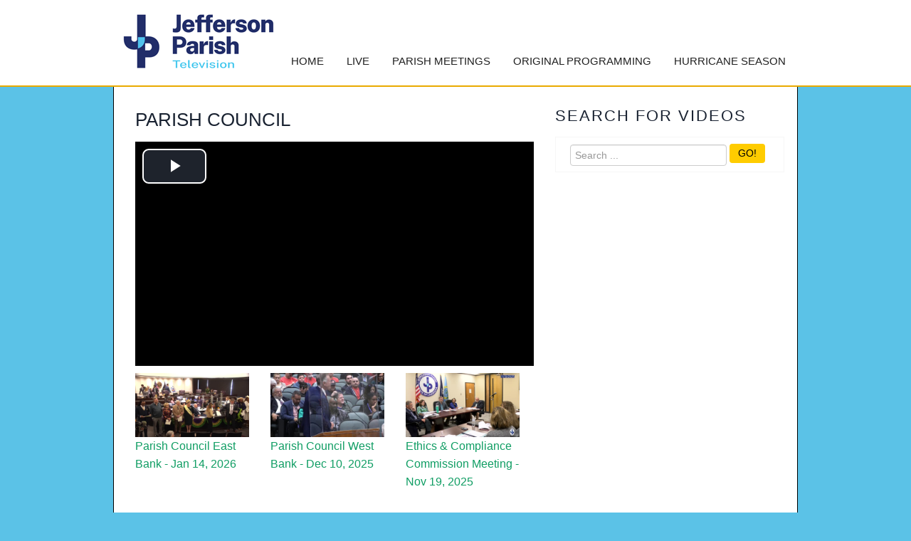

--- FILE ---
content_type: text/html; charset=utf-8
request_url: https://jeffparish.tv/videos/191747
body_size: 31532
content:

<!DOCTYPE html>
<html lang="en">
<head>
<meta charset="utf-8">
<title>Jefferson Parish Television</title>

<meta name="keywords" content="">
<meta name="description" content="">
<link rel="shortcut icon" href="favicon.ico" >

<meta name="viewport" content="width=device-width, initial-scale=1.0">


<link href='http://fonts.googleapis.com/css?family=Oswald:400,700,300' rel='stylesheet' type='text/css'>
<link href='http://fonts.googleapis.com/css?family=Marcellus:400' rel='stylesheet' type='text/css'>
<link href='http://fonts.googleapis.com/css?family=Covered+By+Your+Grace' rel='stylesheet' type='text/css'>


<link href="/css/bootstrap.css" rel="stylesheet">
<link href="/css/jefferson.css" rel="stylesheet">

<!--[if lt IE 9]>
<script src="http://html5shim.googlecode.com/svn/trunk/html5.js"></script>
<![endif]-->
<!--[if IE 7]>
<link rel="stylesheet" href="/css/font-awesome-ie7.min.css">
<![endif]-->




<style>


#containingDiv {
	width:960px;margin:0 auto;	
}


@media screen and (min-width:1200px){

#containingDiv {
	width:960px;margin:0 auto;	
}

}

@media screen and (max-width:767px){

#containingDiv {
	width:100%;margin:0 auto;
}	



</style>

<style>
.swagit_pagination { padding: 3px; margin: 3px; } 
.swagit_pagination a { padding: 2px 5px 2px 5px; margin: 2px; border: 1px solid #aaaadd; text-decoration: none; color: #1AA067; } 
.swagit_pagination a:hover, 
.swagit_pagination a:active { border: 1px solid #1AA067; color: #000; } 
.swagit_pagination span.current { padding: 2px 5px 2px 5px; margin: 2px; border: 1px solid #1AA067; font-weight: bold; background-color: #1AA067; color: #FFF; } 
.swagit_pagination span.disabled { padding: 2px 5px 2px 5px; margin: 2px; border: 1px solid #eee; color: #ddd; }

</style>

<!-- must have -->
<link href="/css/multimedia_perspective_carousel.css" rel="stylesheet" type="text/css">

<link rel="stylesheet" href="/css/prettyPhoto.css" type="text/css" media="screen" title="prettyPhoto main stylesheet" charset="utf-8" />

<link href='http://fonts.googleapis.com/css?family=Cinzel' rel='stylesheet' type='text/css'>


<!--[if lte IE 8]>
    <link rel="stylesheet" href="http://fonts.googleapis.com/css?family=Cinzel:400" /> 
    <link rel="stylesheet" href="http://fonts.googleapis.com/css?family=Cinzel:700" /> 
    <![endif]-->


<script src="https://ajax.googleapis.com/ajax/libs/jquery/3.7.1/jquery.min.js" type="text/javascript"></script>
<script src="https://ajax.googleapis.com/ajax/libs/jqueryui/1.8.23/jquery-ui.min.js"></script>
<script src="/js/jquery.ui.touch-punch.min.js" type="text/javascript"></script>
<script src="/js/multimedia_perspective_carousel.js" type="text/javascript"></script>
<script src="/js/jquery.prettyPhoto.js" type="text/javascript"></script>
<!-- must have -->




	<script>
		jQuery(function() {

			jQuery('#multimedia_perspective_carousel_white').multimedia_perspective_carousel({
				skin: 'white',
				width: 990,
				height: 348,
				imageWidth:452,
				imageHeight:302,				
				autoPlay: 7,
				autoHideBottomNav:false,
				showElementTitle:true,
				titleColor:'#000',
				verticalAdjustment:50,
				numberOfVisibleItems:5,
				nextPrevMarginTop:23,
				playMovieMarginTop:0,
				responsive:true,
				showPreviewThumbs:false,
				bottomNavMarginBottom:-10
			});
			
			jQuery(document).ready(function(){
				$("a[rel^='prettyPhoto']").prettyPhoto({
					default_width: jQuery(window).width()/2,
					default_height: jQuery(window).width()/2*9/16,
					social_tools:false,
					callback: function(){
						$.multimedia_perspective_carousel.continueAutoplay();
					}
				});
			});			
			
		});
		

	</script>





</head>

<body>

<div id="fb-root"></div>
<script>(function(d, s, id) {
  var js, fjs = d.getElementsByTagName(s)[0];
  if (d.getElementById(id)) return;
  js = d.createElement(s); js.id = id;
  js.src = "//connect.facebook.net/en_US/all.js#xfbml=1";
  fjs.parentNode.insertBefore(js, fjs);
}(document, 'script', 'facebook-jssdk'));</script>


<!--header-->
<div class="header2">

<!--logo-->

<div class="container">

<div class="logo">
<a href="https://www.jeffparish.net/"><img src="/images/jefferson-parish_logo.png" alt="Jefferson Parish Television" style="width:220px; height:85px; z-index:1000"></a>  
</div>
					
<!--menu-->
<nav id="main_menu">
<div class="menu_wrap">

<ul id="menu-id" class="nav sf-menu"><li id="home"><a href="/">Home</a></li><li id="live"><a href="/pages/live">Live</a></li><li id="Parish Meetings"><a href="https://jeffparish.tv/categories/parish-council">Parish Meetings</a></li><li id="Original Programming"><a href="https://jeffparish.tv/categories/original-programming">Original Programming</a></li><li id="Hurricane Season"><a href="https://jeffparish.tv/categories/hurricane-season">Hurricane Season</a></li></ul>
</div>
</nav>
</div>
</div>

<!--//header-->

			
 
<div class="container wrapper" style="background-color:#ffffff; border-left: 1px SOLID #000000; border-right: 1px SOLID #000000">

<!-- two columns -->
      
<div class="inner_content">
<div class="span12">
<div class="row">
<div class="span7 pad15">


<script type="text/javascript">

  var _gaq = _gaq || [];
  _gaq.push(['_setAccount', 'UA-25043615-18']);
  // _gaq.push(['_trackPageview']);

  (function() {
    var ga = document.createElement('script'); ga.type = 'text/javascript'; ga.async = true;
    ga.src = ('https:' == document.location.protocol ? 'https://ssl' : 'http://www') + '.google-analytics.com/ga.js';
    var s = document.getElementsByTagName('script')[0]; s.parentNode.insertBefore(ga, s);
  })();

</script>


<span class="title1">Parish Council</span>

<div style="height:15px"></div>

<link href="https://cdn.jsdelivr.net/npm/video.js@7.8.2/dist/video-js.min.css" rel="stylesheet" />
<link href="https://beta.swagit.com/css/vjs-skin.css" rel="stylesheet" />

<!-- If you'd like to support IE8 (for Video.js versions prior to v7) -->
<script src="https://cdn.jsdelivr.net/npm/videojs-ie8@1.1.2/dist/videojs-ie8.min.js"></script>

<script src="https://cdn.jsdelivr.net/npm/video.js@7.8.2/dist/video.min.js"></script>
<script src="https://cdn.jsdelivr.net/npm/videojs-flash@2.2.1/dist/videojs-flash.min.js"></script>
<script src="https://cdn.jsdelivr.net/npm/@brightcove/videojs-flashls-source-handler@1.4.8/dist/videojs-flashls-source-handler.min.js"></script>
<script src="https://cdn.jsdelivr.net/npm/@videojs/http-streaming@1.13.3/dist/videojs-http-streaming.min.js"></script>
<script src="https://cdn.jsdelivr.net/npm/videojs-playlist@4.3.1/dist/videojs-playlist.min.js"></script>

<style type="text/css">
  .video-js .vjs-current-time {
    display: block;
  }

  .video-js {
    width: 640px;
    height: 360px;
  }

  .vjs-poster {
    position: absolute !important;
    left: 0;
    right: 0;
    top: 0;
    bottom: 0;
  }
</style>

<!-- video holder -->

<video id="player" class="video-js vjs-fluid" controls autoplay preload="auto" data-setup='{"persistTextTrackSettings": true }'>
    <p class="vjs-no-js">
      To view this video please enable JavaScript, and consider upgrading to a web browser that
      <a href="http://videojs.com/html5-video-support/" target="_blank">supports HTML5 video</a>
    </p>
  </video>

  <script type="text/javascript">
    var player = videojs('player');

    // alert(player.options.autoplay);

    player.autoplay(true);

    player.on( 'firstplay',             function( e ) {
      var the_item = playlist[player.playlist.currentItem()];
      console.log(the_item);
      
        _gaq.push(['_trackPageview']);
      
    });

        var playlist = [{"mediaid":2,"title":"Proclamations","dfile":"https://swagit-video.granicus.com/archive/2012/05/09/05092012-551.h264.mp4","sources":[{"src":"https://archive-stream.granicus.com/OnDemand/_definst_/mp4:swagitVideo/archive/2012/05/09/05092012-551.h264.mp4/playlist.m3u8","type":"application/x-mpegURL"}]},{"mediaid":3,"title":"Call to Order","dfile":"https://swagit-video.granicus.com/archive/2012/05/09/05092012-552.h264.mp4","sources":[{"src":"https://archive-stream.granicus.com/OnDemand/_definst_/mp4:swagitVideo/archive/2012/05/09/05092012-552.h264.mp4/playlist.m3u8","type":"application/x-mpegURL"}]},{"mediaid":4,"title":"Parish President to Address Council","dfile":"https://swagit-video.granicus.com/archive/2012/05/09/05092012-553.h264.mp4","sources":[{"src":"https://archive-stream.granicus.com/OnDemand/_definst_/mp4:swagitVideo/archive/2012/05/09/05092012-553.h264.mp4/playlist.m3u8","type":"application/x-mpegURL"}]},{"mediaid":5,"title":"Reading of Campaign Finance Contributions","dfile":"https://swagit-video.granicus.com/archive/2012/05/09/05092012-554.h264.mp4","sources":[{"src":"https://archive-stream.granicus.com/OnDemand/_definst_/mp4:swagitVideo/archive/2012/05/09/05092012-554.h264.mp4/playlist.m3u8","type":"application/x-mpegURL"}]},{"mediaid":6,"title":"Persons Wishing to Appear before the Council","dfile":"https://swagit-video.granicus.com/archive/2012/05/09/05092012-555.h264.mp4","sources":[{"src":"https://archive-stream.granicus.com/OnDemand/_definst_/mp4:swagitVideo/archive/2012/05/09/05092012-555.h264.mp4/playlist.m3u8","type":"application/x-mpegURL"}]},{"mediaid":7,"title":"Executive Session","dfile":"https://swagit-video.granicus.com/archive/2012/05/09/05092012-556.h264.mp4","sources":[{"src":"https://archive-stream.granicus.com/OnDemand/_definst_/mp4:swagitVideo/archive/2012/05/09/05092012-556.h264.mp4/playlist.m3u8","type":"application/x-mpegURL"}]},{"mediaid":8,"title":"Ordinances to be Deferred","dfile":"https://swagit-video.granicus.com/archive/2012/05/09/05092012-557.h264.mp4","sources":[{"src":"https://archive-stream.granicus.com/OnDemand/_definst_/mp4:swagitVideo/archive/2012/05/09/05092012-557.h264.mp4/playlist.m3u8","type":"application/x-mpegURL"}]},{"mediaid":9,"title":"Professional Services","dfile":"https://swagit-video.granicus.com/archive/2012/05/09/05092012-558.h264.mp4","sources":[{"src":"https://archive-stream.granicus.com/OnDemand/_definst_/mp4:swagitVideo/archive/2012/05/09/05092012-558.h264.mp4/playlist.m3u8","type":"application/x-mpegURL"}]},{"mediaid":10,"title":"Consent Agenda","dfile":"https://swagit-video.granicus.com/archive/2012/05/09/05092012-559.h264.mp4","sources":[{"src":"https://archive-stream.granicus.com/OnDemand/_definst_/mp4:swagitVideo/archive/2012/05/09/05092012-559.h264.mp4/playlist.m3u8","type":"application/x-mpegURL"}]},{"mediaid":11,"title":"Promulgate Election","dfile":"https://swagit-video.granicus.com/archive/2012/05/09/05092012-560.h264.mp4","sources":[{"src":"https://archive-stream.granicus.com/OnDemand/_definst_/mp4:swagitVideo/archive/2012/05/09/05092012-560.h264.mp4/playlist.m3u8","type":"application/x-mpegURL"}]},{"mediaid":12,"title":"Subdivision Ordinances","dfile":"https://swagit-video.granicus.com/archive/2012/05/09/05092012-561.h264.mp4","sources":[{"src":"https://archive-stream.granicus.com/OnDemand/_definst_/mp4:swagitVideo/archive/2012/05/09/05092012-561.h264.mp4/playlist.m3u8","type":"application/x-mpegURL"}]},{"mediaid":13,"title":"Reclassification of Zoning Ordinances","dfile":"https://swagit-video.granicus.com/archive/2012/05/09/05092012-562.h264.mp4","sources":[{"src":"https://archive-stream.granicus.com/OnDemand/_definst_/mp4:swagitVideo/archive/2012/05/09/05092012-562.h264.mp4/playlist.m3u8","type":"application/x-mpegURL"}]},{"mediaid":14,"title":"Other Ordinances","dfile":"https://swagit-video.granicus.com/archive/2012/05/09/05092012-563.h264.mp4","sources":[{"src":"https://archive-stream.granicus.com/OnDemand/_definst_/mp4:swagitVideo/archive/2012/05/09/05092012-563.h264.mp4/playlist.m3u8","type":"application/x-mpegURL"}]},{"mediaid":16,"title":"Temporary Alcoholic Beverage Permits","dfile":"https://swagit-video.granicus.com/archive/2012/05/09/05092012-570.h264.mp4","sources":[{"src":"https://archive-stream.granicus.com/OnDemand/_definst_/mp4:swagitVideo/archive/2012/05/09/05092012-570.h264.mp4/playlist.m3u8","type":"application/x-mpegURL"}]},{"mediaid":17,"title":"Resolutions and Motions from the Floor","dfile":"https://swagit-video.granicus.com/archive/2012/05/09/05092012-571.h264.mp4","sources":[{"src":"https://archive-stream.granicus.com/OnDemand/_definst_/mp4:swagitVideo/archive/2012/05/09/05092012-571.h264.mp4/playlist.m3u8","type":"application/x-mpegURL"}]},{"mediaid":18,"title":"Addendum Agenda Items","dfile":"https://swagit-video.granicus.com/archive/2012/05/09/05092012-572.h264.mp4","sources":[{"src":"https://archive-stream.granicus.com/OnDemand/_definst_/mp4:swagitVideo/archive/2012/05/09/05092012-572.h264.mp4/playlist.m3u8","type":"application/x-mpegURL"}]},{"mediaid":24,"title":"Resolutions and Motions by Council","dfile":"https://swagit-video.granicus.com/archive/2012/05/09/05092012-578.h264.mp4","sources":[{"src":"https://archive-stream.granicus.com/OnDemand/_definst_/mp4:swagitVideo/archive/2012/05/09/05092012-578.h264.mp4/playlist.m3u8","type":"application/x-mpegURL"}]},{"mediaid":19,"title":"Authorize Chairman To Sign Consultant Agreements","dfile":"https://swagit-video.granicus.com/archive/2012/05/09/05092012-573.h264.mp4","sources":[{"src":"https://archive-stream.granicus.com/OnDemand/_definst_/mp4:swagitVideo/archive/2012/05/09/05092012-573.h264.mp4/playlist.m3u8","type":"application/x-mpegURL"}]},{"mediaid":20,"title":"Other Resolutions","dfile":"https://swagit-video.granicus.com/archive/2012/05/09/05092012-574.h264.mp4","sources":[{"src":"https://archive-stream.granicus.com/OnDemand/_definst_/mp4:swagitVideo/archive/2012/05/09/05092012-574.h264.mp4/playlist.m3u8","type":"application/x-mpegURL"}]},{"mediaid":21,"title":"Other Resolutions - In Globo","dfile":"https://swagit-video.granicus.com/archive/2012/05/09/05092012-575.h264.mp4","sources":[{"src":"https://archive-stream.granicus.com/OnDemand/_definst_/mp4:swagitVideo/archive/2012/05/09/05092012-575.h264.mp4/playlist.m3u8","type":"application/x-mpegURL"}]},{"mediaid":22,"title":"Jefferson Parish Special Districts","dfile":"https://swagit-video.granicus.com/archive/2012/05/09/05092012-576.h264.mp4","sources":[{"src":"https://archive-stream.granicus.com/OnDemand/_definst_/mp4:swagitVideo/archive/2012/05/09/05092012-576.h264.mp4/playlist.m3u8","type":"application/x-mpegURL"}]},{"mediaid":23,"title":"Persons Appearing Before the Council on Special Subject Matters","dfile":"https://swagit-video.granicus.com/archive/2012/05/09/05092012-577.h264.mp4","sources":[{"src":"https://archive-stream.granicus.com/OnDemand/_definst_/mp4:swagitVideo/archive/2012/05/09/05092012-577.h264.mp4/playlist.m3u8","type":"application/x-mpegURL"}]}];
        player.playlist([]);
        player.playlist([{"mediaid":2,"title":"Proclamations","dfile":"https://swagit-video.granicus.com/archive/2012/05/09/05092012-551.h264.mp4","sources":[{"src":"https://archive-stream.granicus.com/OnDemand/_definst_/mp4:swagitVideo/archive/2012/05/09/05092012-551.h264.mp4/playlist.m3u8","type":"application/x-mpegURL"}]},{"mediaid":3,"title":"Call to Order","dfile":"https://swagit-video.granicus.com/archive/2012/05/09/05092012-552.h264.mp4","sources":[{"src":"https://archive-stream.granicus.com/OnDemand/_definst_/mp4:swagitVideo/archive/2012/05/09/05092012-552.h264.mp4/playlist.m3u8","type":"application/x-mpegURL"}]},{"mediaid":4,"title":"Parish President to Address Council","dfile":"https://swagit-video.granicus.com/archive/2012/05/09/05092012-553.h264.mp4","sources":[{"src":"https://archive-stream.granicus.com/OnDemand/_definst_/mp4:swagitVideo/archive/2012/05/09/05092012-553.h264.mp4/playlist.m3u8","type":"application/x-mpegURL"}]},{"mediaid":5,"title":"Reading of Campaign Finance Contributions","dfile":"https://swagit-video.granicus.com/archive/2012/05/09/05092012-554.h264.mp4","sources":[{"src":"https://archive-stream.granicus.com/OnDemand/_definst_/mp4:swagitVideo/archive/2012/05/09/05092012-554.h264.mp4/playlist.m3u8","type":"application/x-mpegURL"}]},{"mediaid":6,"title":"Persons Wishing to Appear before the Council","dfile":"https://swagit-video.granicus.com/archive/2012/05/09/05092012-555.h264.mp4","sources":[{"src":"https://archive-stream.granicus.com/OnDemand/_definst_/mp4:swagitVideo/archive/2012/05/09/05092012-555.h264.mp4/playlist.m3u8","type":"application/x-mpegURL"}]},{"mediaid":7,"title":"Executive Session","dfile":"https://swagit-video.granicus.com/archive/2012/05/09/05092012-556.h264.mp4","sources":[{"src":"https://archive-stream.granicus.com/OnDemand/_definst_/mp4:swagitVideo/archive/2012/05/09/05092012-556.h264.mp4/playlist.m3u8","type":"application/x-mpegURL"}]},{"mediaid":8,"title":"Ordinances to be Deferred","dfile":"https://swagit-video.granicus.com/archive/2012/05/09/05092012-557.h264.mp4","sources":[{"src":"https://archive-stream.granicus.com/OnDemand/_definst_/mp4:swagitVideo/archive/2012/05/09/05092012-557.h264.mp4/playlist.m3u8","type":"application/x-mpegURL"}]},{"mediaid":9,"title":"Professional Services","dfile":"https://swagit-video.granicus.com/archive/2012/05/09/05092012-558.h264.mp4","sources":[{"src":"https://archive-stream.granicus.com/OnDemand/_definst_/mp4:swagitVideo/archive/2012/05/09/05092012-558.h264.mp4/playlist.m3u8","type":"application/x-mpegURL"}]},{"mediaid":10,"title":"Consent Agenda","dfile":"https://swagit-video.granicus.com/archive/2012/05/09/05092012-559.h264.mp4","sources":[{"src":"https://archive-stream.granicus.com/OnDemand/_definst_/mp4:swagitVideo/archive/2012/05/09/05092012-559.h264.mp4/playlist.m3u8","type":"application/x-mpegURL"}]},{"mediaid":11,"title":"Promulgate Election","dfile":"https://swagit-video.granicus.com/archive/2012/05/09/05092012-560.h264.mp4","sources":[{"src":"https://archive-stream.granicus.com/OnDemand/_definst_/mp4:swagitVideo/archive/2012/05/09/05092012-560.h264.mp4/playlist.m3u8","type":"application/x-mpegURL"}]},{"mediaid":12,"title":"Subdivision Ordinances","dfile":"https://swagit-video.granicus.com/archive/2012/05/09/05092012-561.h264.mp4","sources":[{"src":"https://archive-stream.granicus.com/OnDemand/_definst_/mp4:swagitVideo/archive/2012/05/09/05092012-561.h264.mp4/playlist.m3u8","type":"application/x-mpegURL"}]},{"mediaid":13,"title":"Reclassification of Zoning Ordinances","dfile":"https://swagit-video.granicus.com/archive/2012/05/09/05092012-562.h264.mp4","sources":[{"src":"https://archive-stream.granicus.com/OnDemand/_definst_/mp4:swagitVideo/archive/2012/05/09/05092012-562.h264.mp4/playlist.m3u8","type":"application/x-mpegURL"}]},{"mediaid":14,"title":"Other Ordinances","dfile":"https://swagit-video.granicus.com/archive/2012/05/09/05092012-563.h264.mp4","sources":[{"src":"https://archive-stream.granicus.com/OnDemand/_definst_/mp4:swagitVideo/archive/2012/05/09/05092012-563.h264.mp4/playlist.m3u8","type":"application/x-mpegURL"}]},{"mediaid":16,"title":"Temporary Alcoholic Beverage Permits","dfile":"https://swagit-video.granicus.com/archive/2012/05/09/05092012-570.h264.mp4","sources":[{"src":"https://archive-stream.granicus.com/OnDemand/_definst_/mp4:swagitVideo/archive/2012/05/09/05092012-570.h264.mp4/playlist.m3u8","type":"application/x-mpegURL"}]},{"mediaid":17,"title":"Resolutions and Motions from the Floor","dfile":"https://swagit-video.granicus.com/archive/2012/05/09/05092012-571.h264.mp4","sources":[{"src":"https://archive-stream.granicus.com/OnDemand/_definst_/mp4:swagitVideo/archive/2012/05/09/05092012-571.h264.mp4/playlist.m3u8","type":"application/x-mpegURL"}]},{"mediaid":18,"title":"Addendum Agenda Items","dfile":"https://swagit-video.granicus.com/archive/2012/05/09/05092012-572.h264.mp4","sources":[{"src":"https://archive-stream.granicus.com/OnDemand/_definst_/mp4:swagitVideo/archive/2012/05/09/05092012-572.h264.mp4/playlist.m3u8","type":"application/x-mpegURL"}]},{"mediaid":24,"title":"Resolutions and Motions by Council","dfile":"https://swagit-video.granicus.com/archive/2012/05/09/05092012-578.h264.mp4","sources":[{"src":"https://archive-stream.granicus.com/OnDemand/_definst_/mp4:swagitVideo/archive/2012/05/09/05092012-578.h264.mp4/playlist.m3u8","type":"application/x-mpegURL"}]},{"mediaid":19,"title":"Authorize Chairman To Sign Consultant Agreements","dfile":"https://swagit-video.granicus.com/archive/2012/05/09/05092012-573.h264.mp4","sources":[{"src":"https://archive-stream.granicus.com/OnDemand/_definst_/mp4:swagitVideo/archive/2012/05/09/05092012-573.h264.mp4/playlist.m3u8","type":"application/x-mpegURL"}]},{"mediaid":20,"title":"Other Resolutions","dfile":"https://swagit-video.granicus.com/archive/2012/05/09/05092012-574.h264.mp4","sources":[{"src":"https://archive-stream.granicus.com/OnDemand/_definst_/mp4:swagitVideo/archive/2012/05/09/05092012-574.h264.mp4/playlist.m3u8","type":"application/x-mpegURL"}]},{"mediaid":21,"title":"Other Resolutions - In Globo","dfile":"https://swagit-video.granicus.com/archive/2012/05/09/05092012-575.h264.mp4","sources":[{"src":"https://archive-stream.granicus.com/OnDemand/_definst_/mp4:swagitVideo/archive/2012/05/09/05092012-575.h264.mp4/playlist.m3u8","type":"application/x-mpegURL"}]},{"mediaid":22,"title":"Jefferson Parish Special Districts","dfile":"https://swagit-video.granicus.com/archive/2012/05/09/05092012-576.h264.mp4","sources":[{"src":"https://archive-stream.granicus.com/OnDemand/_definst_/mp4:swagitVideo/archive/2012/05/09/05092012-576.h264.mp4/playlist.m3u8","type":"application/x-mpegURL"}]},{"mediaid":23,"title":"Persons Appearing Before the Council on Special Subject Matters","dfile":"https://swagit-video.granicus.com/archive/2012/05/09/05092012-577.h264.mp4","sources":[{"src":"https://archive-stream.granicus.com/OnDemand/_definst_/mp4:swagitVideo/archive/2012/05/09/05092012-577.h264.mp4/playlist.m3u8","type":"application/x-mpegURL"}]}]);

        // Play through the playlist automatically.
        player.playlist.autoadvance(0);

    </script>


<!-- video description -->


<style>
.ratio{
    position:relative;
    width: 100%;
    height: 0;
    padding-bottom: 56% ; /* % of width, defines aspect ratio*/

    background-repeat: no-repeat;
    background-position: center center;
    background-size: cover;
    cursor:pointer;
}
</style>

    <ul class="thumbnails" style="padding-top:10px;">


        <li class="span2">
          <div class="ratio" style="background-image:url('https://swagit-video.granicus.com/jeffersonparishla/fe1b2b8f-447c-41a4-832a-ee4178a04399.10pct.jpg')" onclick="location.href='https://jeffersonparishla.new.swagit.com/videos/372104'"></div>
            <div class="caption">
              <a href="https://jeffersonparishla.new.swagit.com/videos/372104"><h4>Parish Council East Bank - Jan 14, 2026</h4></a>
              <p></p>
            </div>
        </li>


        <li class="span2">
          <div class="ratio" style="background-image:url('https://swagit-video.granicus.com/jeffersonparishla/20ead011-36fd-4542-8dff-a4ba8fdfdc35.10pct.jpg')" onclick="location.href='https://jeffersonparishla.new.swagit.com/videos/364120'"></div>
            <div class="caption">
              <a href="https://jeffersonparishla.new.swagit.com/videos/364120"><h4>Parish Council West Bank - Dec 10, 2025</h4></a>
              <p></p>
            </div>
        </li>


        <li class="span2">
          <div class="ratio" style="background-image:url('https://swagit-video.granicus.com/jeffersonparishla/978b58f4-ad9e-42a1-9c0a-a2a7b8697dc8.10pct.jpg')" onclick="location.href='https://jeffersonparishla.new.swagit.com/videos/361758'"></div>
            <div class="caption">
              <a href="https://jeffersonparishla.new.swagit.com/videos/361758"><h4>Ethics &amp; Compliance Commission Meeting - Nov 19, 2025</h4></a>
              <p></p>
            </div>
        </li>

    </ul>
    <ul class="thumbnails" style="padding-top:10px;">


        <li class="span2">
          <div class="ratio" style="background-image:url('https://swagit-video.granicus.com/jeffersonparishla/5283e21c-7e6f-4503-88ba-a4d4864b49a5.10pct.jpg')" onclick="location.href='https://jeffersonparishla.new.swagit.com/videos/360752'"></div>
            <div class="caption">
              <a href="https://jeffersonparishla.new.swagit.com/videos/360752"><h4>Legal Services Evaluation Committee Meeting - Nov 10, 2025</h4></a>
              <p></p>
            </div>
        </li>


        <li class="span2">
          <div class="ratio" style="background-image:url('https://swagit-video.granicus.com/jeffersonparishla/a9a95bd7-d036-45e3-a0cc-f426b4edf09e.opening_frame.jpg')" onclick="location.href='https://jeffersonparishla.new.swagit.com/videos/359998'"></div>
            <div class="caption">
              <a href="https://jeffersonparishla.new.swagit.com/videos/359998"><h4>Parish Council East Bank	 - Nov 05, 2025</h4></a>
              <p></p>
            </div>
        </li>


        <li class="span2">
          <div class="ratio" style="background-image:url('https://swagit-video.granicus.com/jeffersonparishla/e9df6ca4-ea8a-4f42-ae4b-97010b9ec4db.10pct.jpg')" onclick="location.href='https://jeffersonparishla.new.swagit.com/videos/358924'"></div>
            <div class="caption">
              <a href="https://jeffersonparishla.new.swagit.com/videos/358924"><h4>Parish Council West Bank - Oct 22, 2025</h4></a>
              <p></p>
            </div>
        </li>

    </ul>
    <ul class="thumbnails" style="padding-top:10px;">


        <li class="span2">
          <div class="ratio" style="background-image:url('https://swagit-video.granicus.com/jeffersonparishla/84db7b3b-26ef-4fb5-80a9-738144bba311.50pct.jpg')" onclick="location.href='https://jeffersonparishla.new.swagit.com/videos/356944'"></div>
            <div class="caption">
              <a href="https://jeffersonparishla.new.swagit.com/videos/356944"><h4>Parish Council East Bank - Oct 01, 2025</h4></a>
              <p></p>
            </div>
        </li>


        <li class="span2">
          <div class="ratio" style="background-image:url('https://swagit-video.granicus.com/jeffersonparishla/4d7143ba-dd95-467a-8fa0-5e3e1ea8a019.10pct.jpg')" onclick="location.href='https://jeffersonparishla.new.swagit.com/videos/355884'"></div>
            <div class="caption">
              <a href="https://jeffersonparishla.new.swagit.com/videos/355884"><h4>Ethics &amp; Compliance Commission Meeting - Sep 17, 2025</h4></a>
              <p></p>
            </div>
        </li>


        <li class="span2">
          <div class="ratio" style="background-image:url('https://swagit-video.granicus.com/jeffersonparishla/18bd71b4-9939-4240-9d07-d6ab5956d380.10pct.jpg')" onclick="location.href='https://jeffersonparishla.new.swagit.com/videos/355840'"></div>
            <div class="caption">
              <a href="https://jeffersonparishla.new.swagit.com/videos/355840"><h4>Parish Council West Bank	 - Sep 17, 2025</h4></a>
              <p></p>
            </div>
        </li>

    </ul>
    <ul class="thumbnails" style="padding-top:10px;">


        <li class="span2">
          <div class="ratio" style="background-image:url('https://swagit-video.granicus.com/jeffersonparishla/4518111c-63f8-4e9b-bea6-81b42b1b83e3.10pct.jpg')" onclick="location.href='https://jeffersonparishla.new.swagit.com/videos/353165'"></div>
            <div class="caption">
              <a href="https://jeffersonparishla.new.swagit.com/videos/353165"><h4>Parish Council East Bank - Aug 20, 2025</h4></a>
              <p></p>
            </div>
        </li>


        <li class="span2">
          <div class="ratio" style="background-image:url('https://swagit-video.granicus.com/jeffersonparishla/f833f505-ecea-4f23-b53e-4a2f08095ab2.10pct.jpg')" onclick="location.href='https://jeffersonparishla.new.swagit.com/videos/351257'"></div>
            <div class="caption">
              <a href="https://jeffersonparishla.new.swagit.com/videos/351257"><h4>Ethics &amp; Compliance Commission Meeting - Jul 30, 2025</h4></a>
              <p></p>
            </div>
        </li>


        <li class="span2">
          <div class="ratio" style="background-image:url('https://swagit-video.granicus.com/jeffersonparishla/00f4d238-55e6-43ae-96ea-a900c0372dda.10pct.jpg')" onclick="location.href='https://jeffersonparishla.new.swagit.com/videos/351276'"></div>
            <div class="caption">
              <a href="https://jeffersonparishla.new.swagit.com/videos/351276"><h4>Parish Council West Bank  - Jul 23, 2025</h4></a>
              <p></p>
            </div>
        </li>

    </ul>
  
  <div class="text-center">
    <div role="navigation" aria-label="Pagination" class="swagit_pagination"><span class="previous_page disabled" aria-label="Previous page">&#8592; Previous</span> <em class="current" aria-label="Page 1" aria-current="page">1</em> <a rel="next" aria-label="Page 2" href="/videos/191747?page=2">2</a> <a aria-label="Page 3" href="/videos/191747?page=3">3</a> <a aria-label="Page 4" href="/videos/191747?page=4">4</a> <a aria-label="Page 5" href="/videos/191747?page=5">5</a> <a aria-label="Page 6" href="/videos/191747?page=6">6</a> <a aria-label="Page 7" href="/videos/191747?page=7">7</a> <span class="gap">&hellip;</span> <a aria-label="Page 28" href="/videos/191747?page=28">28</a> <a class="next_page" aria-label="Next page" rel="next" href="/videos/191747?page=2">Next &#8594;</a></div>
  </div>


</div> 	<!-- / span 8 -->

  
<div class="span4" style="padding-top:10px">

<span class="title1-home">Search for Videos</span>

<div style="height:15px"></div>

<div style="width:300px; padding-top:5px; padding-left:20px; padding-bottom:8px; background-color:#FFF; border:1px SOLID #f6f6f6; overflow:auto">

  <form class="navbar-form pull-left" action="/videos/search" accept-charset="UTF-8" method="get"><input name="utf8" type="hidden" value="&#x2713;" />
    <div>
      <input id="search_order" name="search[order]" type="hidden" value="descend_by_date" />
      </div>
        <input type="text" name="q" id="q" class="form-control" placeholder="Search ..." size="30" />
    <button type="submit" class="btn" style="background:#ffcc00; color:#000;
        -webkit-border-radius: 4px 4px 0px 0px;
    -moz-border-radius: 4px 4px 4px 4px;
    border-radius: 4px 4px 4px 4px;"> GO! </button>
</form>
</div>

<br>


<br>

<div class="fb-like-box" data-href="https://www.facebook.com/JeffersonParishGov/" data-width="320" data-height="600" data-show-faces="true" data-header="true" data-stream="true" data-show-border="true" style="background-color:#fff; margin-top:10px"></div>
</div> 	<!-- / span 4 -->

</div> 	<!-- /row -->
</div> 	<!-- / span 12 -->
</div> 	<!-- /inner content -->
</div> 	<!-- /container wrapper -->

<!-- /2 columns -->



<!-- footer 2 -->
	<div id="footer2">
		<div class="container">
<div class="row">
<div class="span12">
<table width="100%" border="0" cellspacing="0" cellpadding="0">
  <tbody><tr>
    <td width="21%" style="text-align:right"><img src="/images/jefferson-logo-footer.png" alt="Jefferson Parish Television" width="220" height="93" style="margin-right:50px"></td>
    <td width="79%">
    
    <div class="copyright">

&nbsp;Joseph S. Yenni Building • 1221 Elmwood Park Blvd. • Jefferson, LA  70123
<p>General Government Building • 200 Derbigny St. • Gretna, LA 70053</p>
</div>
    
    </td>
  </tr>
</tbody></table>

</div>
</div>
</div>
</div>

</div>
</div>
						

<!--//end-->
				
<script src="/js/bootstrap.min.js"></script>	
<script src="/js/jquery.touchSwipe.min.js"></script>
<script src="/js/jquery.mousewheel.min.js"></script>				
<script src="/js/superfish.js"></script>
<script type="text/javascript" src="/js/jquery.prettyPhoto.js"></script>
<script type="text/javascript" src="/js/scripts.js"></script>

	

</body>
</html>


--- FILE ---
content_type: text/css
request_url: https://jeffparish.tv/css/jefferson.css
body_size: 16258
content:
#socialmedia li
{
display: inline;
list-style-type: none;
padding-right: 5px;
margin-top:8px;
vertical-align:bottom;
}


.btn-custom { background-color: hsl(0, 100%, 39%) !important; 
background-repeat: repeat-x; 
filter: progid:DXImageTransform.Microsoft.gradient(startColorstr="#fe2d2d", endColorstr="#c60000");
background-image: -khtml-gradient(linear, left top, left bottom, from(#fe2d2d), to(#c60000)); 
background-image: -moz-linear-gradient(top, #fe2d2d, #c60000); 
background-image: -ms-linear-gradient(top, #fe2d2d, #c60000); 
background-image: -webkit-gradient(linear, left top, left bottom, color-stop(0%, #fe2d2d), color-stop(100%, #c60000)); 
background-image: -webkit-linear-gradient(top, #fe2d2d, #c60000); background-image: -o-linear-gradient(top, #fe2d2d, #c60000); 
background-image: linear-gradient(#fe2d2d, #c60000); 
border-color: #c60000 #c60000 hsl(0, 100%, 34%); 
color: #fff !important; text-shadow: 0 -1px 0 rgba(0, 0, 0, 0.33);
-webkit-font-smoothing: antialiased; 
}


.btn-search { 
background-color: hsl(13, 100%, 47%) !important; 
background-repeat: repeat-x; 
filter: progid:DXImageTransform.Microsoft.gradient(startColorstr="#25dfe4", endColorstr="#0a7a7d"); 
background-image: -khtml-gradient(linear, left top, left bottom, from(#25dfe4), to(#0a7a7d)); 
background-image: -moz-linear-gradient(top, #25dfe4, #0a7a7d); 
background-image: -ms-linear-gradient(top, #25dfe4, #0a7a7d); 
background-image: -webkit-gradient(linear, left top, left bottom, color-stop(0%, #25dfe4), color-stop(100%, #0a7a7d)); 
background-image: -webkit-linear-gradient(top, #25dfe4, #0a7a7d); 
background-image: -o-linear-gradient(top, #25dfe4, #0a7a7d); 
background-image: linear-gradient(#25dfe4, #0a7a7d); 
border-color: #0a7a7d #0a7a7d hsl(13, 100%, 41.5%); 
color: #333 !important; text-shadow: 0 1px 1px rgba(255, 255, 255, 0.36); 
-webkit-font-smoothing: antialiased; 
}






a.button-thumb{
	display: block;

	width:90%;
	height:100px;
	background-image:url(../images/video-thumb.jpg);
	background-position:center;
	background-position:top;
	margin-bottom:5px;
}

.xsmall{
	font-size:.51em;
}

#descriptiontxt{
	font-size:.7em;	
	font-family:Arial, Helvetica, sans-serif; 
	color:#ffffff;
	
}


.descriptiontxt{
	font-size:12px;	
	font-family:Arial, Helvetica, sans-serif; 
	color:#ffffff;
	
}


.title1{
	font-weight:700;
		font-family: Open Sans, Arial, Helvetica, sans-serif;
		text-transform:uppercase;
			font-size:26px; 
			color:#192231;
		font-weight:normal;


}

.title1-home{
	font-weight:700;
		font-family: Open Sans, Arial, Helvetica, sans-serif;
		text-transform:uppercase;
			font-size:22px; 
			color:#192231;
		font-weight:normal;
letter-spacing:2px;
}


.title2{
		font-family: Open Sans, Arial, Helvetica, sans-serif;
			font-size:18px; 
			color:#feca05;
			font-weight:normal;
}

.title2-homr{
		font-family: Open Sans, Arial, Helvetica, sans-serif;
			font-size:18px; 
			color:#000;
			font-weight:normal;
}

.title3{
		font-family: Open Sans, Arial, Helvetica, sans-serif;
			font-size:16px; 
			color:#feca05;
			font-weight:bold;
}




/*-----------------------------------------------------------------------------------*/
/*	01: GENERAL STYLING
/*-----------------------------------------------------------------------------------*/

body {
	background: #5BC2E7;  
	margin:0; padding:0;
	font:13px/22px Arial, Helvetica, sans-serif;
	color:#202020;
	background-position:center;
	background-position:top;
	background-repeat:repeat-x;
	-webkit-backface-visibility:hidden; 
	overflow-x:hidden; 
	text-rendering:optimizeLegibility;
}

/**** PAGE CONTAINERS ****/
.header { 
	padding:0 0;
	background-color:#acdee0;
	background-image:url(../images/header-back.jpg);
	background-position:center top;
	margin:0 auto; 
	height: 120px;
	width: 100%;
	z-index: 1000; 
		border-bottom:1px SOLID #000;

}

.header2 { 
	padding:0 0;
	background-color:#ffffff;
	background-position:center top;
	margin:0 auto; 
	height: 120px;
	width: 100%;
	z-index: 1000; 
		border-bottom:2px SOLID #EAAA00 ;

}


.inner_content { padding:20px 0 0 0; }

.wrapper {  margin:0px auto; padding:0 0 60px;}

#whitebanner { background:#3c3c3c; width: 100%;
background-image:url(../images/bannerback.jpg);
	background-position:center top;
  display: table;
}

#whitebanner2 { background:#; width: 100%;
background-image:url(../images/carousel-background-new.jpg);
	background-position:center top;
  display: table;
}


#videodescription{
	 background-color:#000;
	 padding-top:12px;
	 padding-left:15px;
	 padding-right:15px;
	 padding-bottom:10px;
	 font-family:Arial, Helvetica, sans-serif;
	 color:#FFF;
	 line-height:120%;
	 font-size:.8em;
}


.blueblock { padding-top:50px; background:#285197; width: 100%; margin-top:-70px }



.intro_wrapper {  margin:0 auto; padding:0 0 20px;}
.intro_wrapper2 {  margin:-6px auto 0; padding:0 0 40px;}
.intro_wrapper3 {  margin:-20px auto 0; padding:0 0 40px;}

/**** GENERAL ****/
a, input, select, textarea {outline:none; text-decoration:none; }
a, li { -webkit-tap-highlight-color: rgba(0, 0, 0, 0); }
a, a:visited { text-decoration: none!important; }
:focus {outline: 0;}
ul {list-style-type:none; }
a:hover, a:active, a:focus { outline: 0!important;}
::-moz-selection{ color:#fff; background:#E74C3C; }
::selection { color:#fff; background:#E74C3C; }
p {margin-bottom:15px; }
span { font-weight:700; }
small { letter-spacing:0.2em; font-size:11px; }
.clear { height:0; clear: both; font-size:0; }
.normal { font-weight: normal; }
.pull-right { margin-left:12px; }
.pull-left { margin-right:12px; }
.center { text-align:center; margin: 0 auto; }
.right { text-align:right; margin: 0 auto; }
hr { border-top:1px solid #ccc;border-bottom:0; }
blockquote { border-left:3px solid #E74C3C;}
.zocial:hover, .zocial:focus{ background: #E74C3C; }
.zocial{ border-radius:4px; padding:2px;}
.media img { margin-top:5px; }
.media-body a { color:#888; }
.media-body a:hover { color:#777; }
.big {font-size:100px; }
.myslider{ display:none; }

.well {
	background-color:#D3CDC4;
	border:0px none;
	margin-top:10px;
	-webkit-box-shadow: none;
	-moz-box-shadow: none; 
	-webkit-box-shadow:none;
	-moz-box-shadow: none;
	box-shadow: none;
}
.icons{list-style-type:none;margin:0}
.icons li [class^="icon-"],.icons li [class*=" icon-"]{display:inline-block;width:1.2857142857142858em;text-align:center; margin-left:-3px; margin-right:4px;}

/* Colours */
.hue {color:#E74C3C; }
.white { color:#fff; }
.magnolia{color:#E9E6E1;}
.grey { color:#999; }
.grey2 { color:#69767F; }
.asphalt {color:#333; }
.colour {color:#C0392B; }
.hue_block { background-color:#E74C3C; color:#fff; padding:0px 4px 2px; }
.hue_block:hover { background-color:#C0392B; }

/* Padding */
.pad90 { padding-top:90px; }
.pad45 { padding-top:45px; }
.pad30 { padding-top:30px; }
.pad25 { padding-top:25px; }
.pad15 { padding-top:15px; }
.pad10 { padding-top:10px; }
.pad5 { padding-top:5px; }

/* Margins */
.marg-bottom5 { margin-bottom:5px; }
.marg-left5 { margin-left:5px; }
.marg-right5 { margin-right:5px; }
.but_marg { margin-left:3px; }




/**** LINKS ****/
a {
	color:#0f9d63;
	text-decoration:none;
	-moz-transition: all 0.3s ease;
	-webkit-transition: all 0.3s ease;
	-o-transition: all 0.3s ease;
	transition: all 0.3s ease;
	outline:none;
}
a:hover {color: #0c5034; text-decoration: none; }




/**** BUTTONS ****/
.btn{ 
	border:0;
	-webkit-transition:background-color .4s ease-in;
    -moz-transition:background-color .4s ease-in;
    -o-transition:background-color .4s ease-in;
    transition:background-color .4s ease-in;
}
.btn-custom{ font-size:14px; padding:12px 15px 14px; margin-top:10px; }
.btn-rounded{ -webkit-border-radius: 5px; -moz-border-radius: 5px; border-radius: 5px; }
.btn-primary { background-color:#E74C3C; border:0;}
.btn-primary:hover { background-color:#333;}
.btn:visited, .btn:focus { color:#fff; }
.label, .badge {text-shadow: none; }

/**** TYPOGRAPHY ****/
h1,h2,h3,h4,h5,h6 { font-weight:300; }
h1.title {  font-size:40px; line-height:35px; font-weight:700; margin-bottom:35px; text-align:left;}
h1 { font-size: 24px; line-height:40px; }
h2 { font-size: 21px;  line-height:28px; }
h3 { font-size: 18px; line-height:25px; }
h4 { font-size: 16px; line-height:25px; margin-bottom:10px; }
h5 { font-size: 15px; line-height:22px; margin-bottom:10px; }
h6 { font-size: 14px; line-height:22px; margin-bottom:10px; }
h1.intro {  line-height:40px; font-weight:300;}
.lead { font-size:18px; line-height:24px; }


h1 {
	font-family: Open Sans, Arial, Helvetica, sans-serif;
	font-weight:400;
	font-size: 30px;
	line-height:38px;
	color:#042f1f;
}

h3 {
	font-family: Open Sans, Arial, Helvetica, sans-serif;
	font-weight:300;
	font-size: 24px;
	line-height:32px;
	color:#000000;
}

h4{
	margin:0;
}



/* Welcome Text */
.welcome_index {
	width:80%;
	font: 32px/50px Open Sans, sans-serif;
	padding:55px 0 30px;
	font-weight:300; 
	margin:0 auto;
	color:#69767F;
	text-align:center;
}

/**** DROP CAPS ****/
.dropcap, .dropcap2 {
    font-weight: 700;
    display: block;
    float: left;
    font-size: 45px;
    padding: 0;
	margin: 10px 8px 0 0;
    text-transform: uppercase;
}
.dropcap2 { color:#E74C3C; }

/**** LOGO****/
.logo a{
 	float:left; 
	margin:15px 0 0 10px;
z-index:1001;
}
.logo a:hover{ opacity: .80; }

#logo {
	margin:20px 0 0 10px;
	z-index:1001;

}

/*-----------------------------------------------------------------------------------*/
/*	MENU
/*-----------------------------------------------------------------------------------*/
#main_menu select { display: none; font-size:12px; }

.menu_wrap { float:right; margin-top:70px; margin-right:0px; vertical-align:bottom; }

.menu_wrap .nav li {
	list-style: none;
	float: left;
	margin: 0;
	position: relative;

}
.menu_wrap .nav > li { 
	padding: 0 0; 
	display: inline-block;
	height:10px;
	margin-top:0px;
	margin-left:10px;
	margin-right:10px;
vertical-align:bottom;
}
.menu_wrap .nav li a {
	font-weight:400;
		font-family: Open Sans, Arial, Helvetica, sans-serif;
color:#202020; 
	-webkit-border-radius: 4px 4px 0px 0px;
    -moz-border-radius: 4px 4px 4px 4px;
    border-radius: 4px 4px 4px 4px;
	letter-spacing:0px;
	font-size: 15px;
	
	display: block;
	padding:6px 6px 6px;
	text-align: center;
	vertical-align:bottom;
	text-transform:uppercase;
}


.menu_wrap .nav > li > a:hover, .menu_wrap .nav > li > a:focus { 
background:#001A70 ; color: #ffffff;
	-webkit-border-radius: 4px 4px 0px 0px;
    -moz-border-radius: 4px 4px 4px 4px;
    border-radius: 4px 4px 4px 4px;
}

.menu_wrap .nav > li.active > a, .menu_wrap .nav > li.active { 
color:#215732;
	-webkit-border-radius: 4px 4px 0px 0px;
    -moz-border-radius: 4px 4px 4px 4px;
    border-radius: 4px 4px 4px 4px;
}
.menu_wrap .nav > li.active > a:hover { background:#e9cb5d; color: #000000; }
.menu_wrap .nav ul {
	background: #fff;
	display: none;
	left:-25px;
	padding:0;
	position:absolute;
	top:80px;
	width:170px;
	z-index:300;
	-webkit-border-radius: 4px;
    -moz-border-radius: 4px;
    border-radius: 4px;
	background:#333;
	vertical-align:bottom;

} 
.menu_wrap .nav ul li a {
 	width: 130px;
	border: 0;
	color: #eee; 
	display: block;
	font-size: 13px;
	letter-spacing:0;
	padding: 8px 20px !important;
	text-align: left;
	text-transform: none;
	webkit-transition:all 0.2s ease-in;  
    -moz-transition:all 0.2s ease-in;  
    -o-transition:all 0.2s ease-in;
	transition:all 0.2s ease-in;
}





.menu_wrap .nav > li > ul li a { text-decoration:none;  color: #bbb; }
.menu_wrap .nav ul li a span {display:none; }
.menu_wrap .nav > li > ul li > a:hover,
.menu_wrap .nav > li > ul li.sfHover > a,
.menu_wrap .nav > li > ul li.active > a { text-decoration:none;  color: #fff; }
.menu_wrap .nav ul ul {
	position: absolute;
	display: none;
	width: 170px;
	left: 180px;
	top: 0px;
	height:auto;
	list-style: none;
	z-index: 111;
	padding: 0 0;
	margin: 0;border-radius: 0px;
	border-top:0;
}
.menu_wrap .nav ul ul a{ 
	margin: 0;
	-webkit-border-radius: 4px;
    -moz-border-radius: 4px;
    border-radius: 4px;
}




/***************************************************
FOOTER
 ***************************************************/



#footer h1 { 
	letter-spacing:0.25em;
	font-size:20px;
	color: #eee;
	text-transform:uppercase;
	margin-bottom: 0.5em!important;
}

#footer { background-color:#C0392B;  padding:40px 0 30px; text-align:center; }
#footer2 {
	position:relative;
	text-align:center;
	padding:39px 0 36px; 
	background:#001A70;
	color:#ffe9b9;
	margin:0 0; 
	font-size:13px;
	font-weight:400;
	  border-top:2px SOLID #EAAA00;
}

.copyright a {color:#fff; }
.copyright a:hover {color:#ccc; }

/* Back To Top */
.go-top {
	position:fixed;
	bottom:0.5em; right: 0.5em;
	text-decoration: none;
	color:white;
	background-color: rgba(0, 0, 0, 0.3);
	font-size:30px;
	padding:0.1em 0.3em 0.1em;
	display:none;
	border-radius:3px; z-index:500;
}
.go-top:hover { background-color:rgba(0, 0, 0, 0.6);}




/*************************************************************
	TABS
 *************************************************************/
ul.nav-tabs { margin: 0 !important; }
.nav-tabs > li > a {
border:0px solid #34495E;	
	border-radius:0;
	margin-right:2px;
	font-size:12px;
	padding:6px 10px 5px;
	outline:none;
	background:#C0392B;
	color:#fff;
}
.nav-tabs > li.active > a { border:0px none; background:#E74C3C;  color:#fff; }
.nav-tabs > li > a:hover, .nav-tabs > li.active > a:hover,.nav-tabs > .active > a:focus  {
	border:0px solid #34495E;
	background:#E74C3C; 
	color:#fff; 
}
.tab-content { padding:18px 0 0;}
.tabs-top .nav-tabs > li.active > a:hover, .tabs-top .nav-tabs > li.active > a { color:#fff; }

/**** TABS LEFT ****/
.tabs-left > .nav-tabs { border: none; }
.tabbable.tabs-left .nav-tabs li { border-radius:0; margin:10px 0 -2px 0; }
.tabbable.tabs-left .nav-tabs a {
	border:0 none;
	font-size:12px;
	padding:6px 0 6px 10px;
	-webkit-border-radius: 0px;
	-moz-border-radius: 0px;
	border-radius:0;
	border-left:#EB984F 3px solid;
	color:#eee;
	background: #C0392B;
}
.tabbable.tabs-left .nav-tabs .active a, .tabbable.tabs-left .nav-tabs a:hover {
	border:0 none;
	border-left:3px solid #C0392B; 
	color:#fff;
	background: #E74C3C;  
}
.tabbable.tabs-left .tab-content { padding: 0 0 20px 15px; }



/*-----------------------------------------------------------------------------------*/
/*	08: MEDIA QUERIES
/*-----------------------------------------------------------------------------------*/
@media (max-width: 979px) {
#main_menu {  margin:15px auto 25px; width:100%; text-align:center; float:none !important;}
nav#main_menu ul {display: none;}
nav#main_menu select { display: inline-block; margin:0 auto; text-align:left; width: 70%; }
.menu_wrap { margin:0 auto; float:none !important; text-align:center;}
.logo  {margin:10px auto 0px auto;}
.logo a {margin:0px auto 0px auto;float:none !important;}
.header{ float:none !important;text-align:center;margin:0px auto 0px auto;padding-bottom:20px!important;}
.container {  padding: 0 15px !important;}
.nivo {margin-top:0px!important;}
#banner { padding-bottom:25px;!important; }
}

/* All Mobile Sizes (devices and browser) */
@media only screen and (max-width: 767px) {
/* prettyPhoto styling for small screens */
.pp_pic_holder.pp_default { width: 100%!important; left: 0!important; overflow: hidden; }
div.pp_default .pp_content_container .pp_left { padding-left: 0!important; }
div.pp_default .pp_content_container .pp_right { padding-right: 0!important; }
.pp_content { width: 100%!important; height: auto!important; }
.pp_fade { width: 100%!important; height: 100%!important; }
a.pp_expand, a.pp_contract, .pp_hoverContainer, .pp_gallery, .pp_top, .pp_bottom { display: none!important; }
#pp_full_res img { width: 100%!important; height: auto!important;	border-radius:0px;  }
.pp_details { width: 94%!important; padding-left: 3%; padding-right: 4%; padding-top: 10px; padding-bottom: 35px; background-color: #fff; margin-top: -2px!important; }
a.pp_close { right: 10px!important; top: 12px!important; }
.theme-default .nivo-html-caption {display:none;}
}

@media only screen and (max-width: 480px) { 
.nivo_height { padding-top:0px!important; }
#banner { padding-bottom:25px;!important; }
}

/* All Mobile Sizes (devices and browser) */
@media only screen and (max-width: 320px) {
h1.title { line-height:40px;!important; }
}






--- FILE ---
content_type: text/css
request_url: https://jeffparish.tv/css/multimedia_perspective_carousel.css
body_size: 6100
content:
/*
skins available:
	- black
	- white
*/

/* the container */
.multimedia_perspective_carousel {
	position:relative;
	overflow:hidden;
}
.multimedia_perspective_carousel img {
	max-width:none;
	max-height:none;
}
.multimedia_perspective_carousel_list {
	margin:0;
	padding:0;
	list-style:none;
	display:none;
}

.multimedia_perspective_carousel .contentHolder {
	position:relative;
	overflow:hidden;
}
.mycanvas {
	position:absolute;
	top:8px;
	right:10px;
	z-index:1000;
}

.myloader {
	background:url(../skins/loader.gif);
	width:37px;
	height:37px;
	position:absolute;
	left:49%;
	top:49%;
	z-index:999;
}

.hideElement {
	display:none;
}

/***black SKIN***/
.multimedia_perspective_carousel.black .contentHolderUnit {
	position:absolute;
	overflow:hidden;
	cursor: pointer;
	background:url(../skins/black/empty.gif) repeat;
}

.multimedia_perspective_carousel.black .elementTitle {
	position:absolute;
	left:0;
	top:40px;
	width:100%;
	text-align:center;
	font: bold 22px/30px 'Droid Sans', Verdana, Helvetica, sans-serif;
	color:#666;
	text-transform:capitalize;
}

.multimedia_perspective_carousel.black .iconOver {
	position:absolute;
	width:85px;
	height:85px;
	/*background:url(../skins/black/video.png) 0 0 no-repeat;*/
	background-position:left top;
	background-repeat:no-repeat;	
	display:none;
	z-index:200;
	cursor: pointer;
}

/*.multimedia_perspective_carousel.black .iconOver:hover {
	background:url(../skins/black/play_overON.png) 0 0 no-repeat;
	display:none;
	z-index:200;
	cursor: pointer;
}*/

.multimedia_perspective_carousel.black .bannerControls {
	position:absolute;
	left:0;
	top:0;
	z-index:101;
	width:100%;
}

.multimedia_perspective_carousel.black .leftNav {
	position:absolute;
	left:2px;
	width:62px;
	height:68px;
	background:url(../skins/black/leftNavOFF.png) 0 0 no-repeat;
	cursor: pointer;
}

.multimedia_perspective_carousel.black .leftNav:hover {
	background:url(../skins/black/leftNavON.png) 0 0 no-repeat;
}

.multimedia_perspective_carousel.black .rightNav {
	position:absolute;
	right:-2px;
	width:62px;
	height:68px;
	background:url(../skins/black/rightNavOFF.png) 0 0 no-repeat;
	cursor: pointer;
}

.multimedia_perspective_carousel.black .rightNav:hover {
	background:url(../skins/black/rightNavON.png) 0 0 no-repeat;
}

.multimedia_perspective_carousel.black .bottomNav {
	position:absolute;
	height:35px;
	width:0;
	padding-left:9px;
	z-index:140;
}

.multimedia_perspective_carousel.black .bottomNavButtonOFF {
	float:left;
	display:block;
	width:16px;
	height:15px;
	background:url(../skins/black/bottomNavOFF.png) 0 0 no-repeat;
	padding-left:9px;
	cursor: pointer;
}

.multimedia_perspective_carousel.black .bottomNavButtonON {
	float:left;
	display:block;
	width:16px;
	height:15px;
	padding-left:9px;
	background:url(../skins/black/bottomNavON.png) 0 0 no-repeat;
	cursor: pointer;
}

.multimedia_perspective_carousel.black .bottomNavLeft {
	display:none;
	position:absolute;
	z-index:140;
}
.multimedia_perspective_carousel.black .bottomNavRight {
	display:none;
	position:absolute;
	z-index:140;
}

.multimedia_perspective_carousel.black .bottomOverThumb {
	position:absolute;
	width:88px;
	height:106px;
	background:url(../skins/black/bottomOverThumbBg.png) 23px bottom no-repeat;
	bottom:27px;
	xleft:0px;
	margin-left:-25px;
}
.multimedia_perspective_carousel.black .bottomOverThumb img {
	border:4px solid #000000;
}






/***white SKIN***/
.multimedia_perspective_carousel.white .contentHolderUnit {
	position:absolute;
	overflow:hidden;
	cursor: pointer;
	background:url(../skins/white/empty.gif) repeat;
}

.multimedia_perspective_carousel.white .elementTitle {
	position:absolute;
	left:0;
	top:300px;
	width:100%;
	text-align:center;
	font: bold 12px/17px Arial, Helvetica, sans-serif;
	color:#666;
	text-transform:capitalize;
	z-index:1000;
}

.multimedia_perspective_carousel.white .iconOver {
	position:absolute;
	width:85px;
	height:85px;
	/*background:url(../skins/white/video.png) 0 0 no-repeat;*/
	background-position:left top;
	background-repeat:no-repeat;	
	display:none;
	z-index:200;
	cursor: pointer;
}

/*.multimedia_perspective_carousel.white .iconOver:hover {
	background:url(../skins/white/play_overON.png) 0 0 no-repeat;
	display:none;
	z-index:200;
	cursor: pointer;
}*/

.multimedia_perspective_carousel.white .bannerControls {
	position:absolute;
	left:0;
	top:0;
	z-index:101;
	width:100%;
}

.multimedia_perspective_carousel.white .leftNav {
	position:absolute;
	left:-2px;
	width:71px;
	height:71px;
	background:url(../skins/white/leftNavOFF.png) 0 0 no-repeat;
	cursor: pointer;
	margin-top:-50px;

}

.multimedia_perspective_carousel.white .leftNav:hover {
	background:url(../skins/white/leftNavON.png) 0 0 no-repeat;
}

.multimedia_perspective_carousel.white .rightNav {
	position:absolute;
	right:-2px;
	width:71px;
	height:71px;
	background:url(../skins/white/rightNavOFF.png) 0 0 no-repeat;
	cursor: pointer;
	margin-top:-50px;
}

.multimedia_perspective_carousel.white .rightNav:hover {
	background:url(../skins/white/rightNavON.png) 0 0 no-repeat;
}

.multimedia_perspective_carousel.white .bottomNav {
	position:absolute;
	height:35px;
	width:0;
	padding-left:9px;
	z-index:140;
}

.multimedia_perspective_carousel.white .bottomNavButtonOFF {
	float:left;
	display:block;
	width:16px;
	height:15px;
	background:url(../skins/white/bottomNavOFF.png) 0 0 no-repeat;
	padding-left:9px;
	cursor: pointer;
}

.multimedia_perspective_carousel.white .bottomNavButtonON {
	float:left;
	display:block;
	width:16px;
	height:15px;
	padding-left:9px;
	background:url(../skins/white/bottomNavON.png) 0 0 no-repeat;
	cursor: pointer;
}

.multimedia_perspective_carousel.white .bottomNavLeft {
	display:none;
	position:absolute;
	z-index:140;
}
.multimedia_perspective_carousel.white .bottomNavRight {
	display:none;
	position:absolute;
	z-index:140;
}

.multimedia_perspective_carousel.white .bottomOverThumb {
	position:absolute;
	width:88px;
	height:106px;
	background:url(../skins/white/bottomOverThumbBg.png) 23px bottom no-repeat;
	bottom:27px;
	xleft:0px;
	margin-left:-25px;
}
.multimedia_perspective_carousel.white .bottomOverThumb img {
	border:4px solid #ffffff;
}




--- FILE ---
content_type: application/javascript
request_url: https://jeffparish.tv/js/multimedia_perspective_carousel.js
body_size: 28549
content:
/*
 * Multimedia - Perspective Carousel v1.0
 *
 * Copyright 2013 LambertGroup
 * 
 */


(function(d){function H(a,b){b.responsive&&(newCss="",-1!=a.css("font-size").lastIndexOf("px")?(fontSize=a.css("font-size").substr(0,a.css("font-size").lastIndexOf("px")),newCss+="font-size:"+fontSize/(b.origWidth/b.width)+"px;"):-1!=a.css("font-size").lastIndexOf("em")&&(fontSize=a.css("font-size").substr(0,a.css("font-size").lastIndexOf("em")),newCss+="font-size:"+fontSize/(b.origWidth/b.width)+"em;"),-1!=a.css("line-height").lastIndexOf("px")?(lineHeight=a.css("line-height").substr(0,a.css("line-height").lastIndexOf("px")), newCss+="line-height:"+lineHeight/(b.origWidth/b.width)+"px;"):-1!=a.css("line-height").lastIndexOf("em")&&(lineHeight=a.css("line-height").substr(0,a.css("line-height").lastIndexOf("em")),newCss+="line-height:"+lineHeight/(b.origWidth/b.width)+"em;"),a.wrapInner('<div class="newFS" style="'+newCss+'" />'))}function F(a,b){nowx=(new Date).getTime();!a.mouseOverBanner&&(!a.effectIsRunning&&b.showCircleTimer&&!a.isPrettyPhoto)&&(a.ctx.clearRect(0,0,a.canvas.width,a.canvas.height),a.ctx.beginPath(), a.ctx.globalAlpha=b.behindCircleAlpha/100,a.ctx.arc(b.circleRadius+2*b.circleLineWidth,b.circleRadius+2*b.circleLineWidth,b.circleRadius,0,2*Math.PI,!1),a.ctx.lineWidth=b.circleLineWidth+2,a.ctx.strokeStyle=b.behindCircleColor,a.ctx.stroke(),a.ctx.beginPath(),a.ctx.globalAlpha=b.circleAlpha/100,a.ctx.arc(b.circleRadius+2*b.circleLineWidth,b.circleRadius+2*b.circleLineWidth,b.circleRadius,0,2*((a.timeElapsed+nowx-a.arcInitialTime)/1E3)/b.autoPlay*Math.PI,!1),a.ctx.lineWidth=b.circleLineWidth,a.ctx.strokeStyle= b.circleColor,a.ctx.stroke())}function z(a,b,c,k,f,l,p,v,h){b.showCircleTimer&&d(".mycanvas",l).css({display:"none"});var g,j,n,r;d(k[c.current_img_no]).removeClass("bottomNavButtonON");c.current_img_no=D(c.current_img_no,a,p);c.curIcon="empty.png";d(f[c.current_img_no]).attr("data-link")?c.curIcon="link.png":d(f[c.current_img_no]).attr("data-large-image")?c.curIcon="image.png":d(f[c.current_img_no]).attr("data-video-youtube")||d(f[c.current_img_no]).attr("data-video-vimeo")||d(f[c.current_img_no]).attr("data-video-swagit")||d(f[c.current_img_no]).attr("data-video-selfhosted")? c.curIcon="video.png":d(f[c.current_img_no]).attr("data-audio")&&(c.curIcon="audio.png");display_val="block";"empty.png"==c.curIcon&&(display_val="none");v.css({background:"url("+b.absUrl+"skins/"+b.skin+"/"+c.curIcon+")",display:display_val});d(k[c.current_img_no]).addClass("bottomNavButtonON");c.currentZ_index=100;c.currentImg=d("#contentHolderUnit_"+c.current_img_no,l);g=b.contentHolderUnitOrigWidth/(b.origWidth/b.width);j=b.contentHolderUnitOrigHeight/(b.origWidth/b.width);n=parseInt((b.width- b.contentHolderUnitOrigWidth/(b.origWidth/b.width))/2,10);r=parseInt(b.height-b.contentHolderUnitOrigHeight/(b.origWidth/b.width),10)-b.verticalAdjustment/(b.origWidth/b.width);B(c.currentImg,n,r,g,j,1,!1,a,c,b,h,f,p,v,k,l);w=c.current_img_no;for(m=1;m<=Math.floor(b.numberOfVisibleItems/2);m++)c.currentZ_index--,w=D(w,-1,p),c.currentImg=d("#contentHolderUnit_"+w,l),c.currentImg.css("z-index",c.currentZ_index),m==Math.floor(b.numberOfVisibleItems/2)&&(1===a?(last_aux_img_no=D(w,-1,p),last_currentImg= d("#contentHolderUnit_"+last_aux_img_no,l),j=b.contentHolderUnitOrigHeight/(b.origWidth/b.width)-2*(m+1)*b.elementsVerticalSpacing/(b.origWidth/b.width),g=parseInt(j*c.aspectOrig,10),n=parseInt((b.width-b.contentHolderUnitOrigWidth/(b.origWidth/b.width))/2,10)-(m+1)*b.elementsHorizontalSpacing/(b.origWidth/b.width),r=parseInt(b.height-b.contentHolderUnitOrigHeight/(b.origWidth/b.width),10)-b.verticalAdjustment/(b.origWidth/b.width)+(m+1)*b.elementsVerticalSpacing/(b.origWidth/b.width),B(last_currentImg, n,r,g,j,0,!1,a,c,b,h,f,p,v,k,l)):(j=b.contentHolderUnitOrigHeight/(b.origWidth/b.width)-2*(m+1)*b.elementsVerticalSpacing/(b.origWidth/b.width),parseInt(j*c.aspectOrig,10),E(c.currentImg,m+1,b,c),n=parseInt((b.width-b.contentHolderUnitOrigWidth/(b.origWidth/b.width))/2,10)-(m+1)*b.elementsHorizontalSpacing/(b.origWidth/b.width),r=parseInt(b.height-b.contentHolderUnitOrigHeight/(b.origWidth/b.width),10)-b.verticalAdjustment/(b.origWidth/b.width)+(m+1)*b.elementsVerticalSpacing/(b.origWidth/b.width), c.currentImg.css({left:n+"px",top:r+"px",opacity:0}))),c.currentImg.css("display","block"),j=b.contentHolderUnitOrigHeight/(b.origWidth/b.width)-2*m*b.elementsVerticalSpacing/(b.origWidth/b.width),g=parseInt(j*c.aspectOrig,10),n=parseInt((b.width-b.contentHolderUnitOrigWidth/(b.origWidth/b.width))/2,10)-m*b.elementsHorizontalSpacing/(b.origWidth/b.width),r=parseInt(b.height-b.contentHolderUnitOrigHeight/(b.origWidth/b.width),10)-b.verticalAdjustment/(b.origWidth/b.width)+m*b.elementsVerticalSpacing/ (b.origWidth/b.width),B(c.currentImg,n,r,g,j,1,!1,a,c,b,h,f,p,v,k,l);var w=c.current_img_no;for(m=1;m<=Math.floor(b.numberOfVisibleItems/2);m++)c.currentZ_index--,w=D(w,1,p),c.currentImg=d("#contentHolderUnit_"+w,l),c.currentImg.css("z-index",c.currentZ_index),m==Math.floor(b.numberOfVisibleItems/2)&&(1===a?(E(c.currentImg,m+1,b,c),c.currentImg.css({left:parseInt((b.width-b.contentHolderUnitOrigWidth/(b.origWidth/b.width))/2,10)+(b.contentHolderUnitOrigWidth/(b.origWidth/b.width)+(m+1)*b.elementsHorizontalSpacing/ (b.origWidth/b.width)-c.currentImg.width())+"px",top:parseInt(b.height-b.contentHolderUnitOrigHeight/(b.origWidth/b.width),10)-b.verticalAdjustment/(b.origWidth/b.width)+(m+1)*b.elementsVerticalSpacing/(b.origWidth/b.width)+"px",opacity:0})):(last_aux_img_no=D(w,1,p),last_currentImg=d("#contentHolderUnit_"+last_aux_img_no,l),j=b.contentHolderUnitOrigHeight/(b.origWidth/b.width)-2*(m+1)*b.elementsVerticalSpacing/(b.origWidth/b.width),g=parseInt(j*c.aspectOrig,10),n=parseInt((b.width-b.contentHolderUnitOrigWidth/ (b.origWidth/b.width))/2,10)+(b.contentHolderUnitOrigWidth/(b.origWidth/b.width)+(m+1)*b.elementsHorizontalSpacing/(b.origWidth/b.width)-g),r=parseInt(b.height-b.contentHolderUnitOrigHeight/(b.origWidth/b.width),10)-b.verticalAdjustment/(b.origWidth/b.width)+(m+1)*b.elementsVerticalSpacing/(b.origWidth/b.width),B(last_currentImg,n,r,g,j,0,!1,a,c,b,h,f,p,v,k,l))),c.currentImg.css("display","block"),j=b.contentHolderUnitOrigHeight/(b.origWidth/b.width)-2*m*b.elementsVerticalSpacing/(b.origWidth/b.width), g=parseInt(j*c.aspectOrig,10),n=parseInt((b.width-b.contentHolderUnitOrigWidth/(b.origWidth/b.width))/2,10)+(b.contentHolderUnitOrigWidth/(b.origWidth/b.width)+m*b.elementsHorizontalSpacing/(b.origWidth/b.width)-g),r=parseInt(b.height-b.contentHolderUnitOrigHeight/(b.origWidth/b.width),10)-b.verticalAdjustment/(b.origWidth/b.width)+m*b.elementsVerticalSpacing/(b.origWidth/b.width),m==Math.floor(b.numberOfVisibleItems/2)?B(c.currentImg,n,r,g,j,1,!0,a,c,b,h,f,p,v,k,l):B(c.currentImg,n,r,g,j,1,!1,a, c,b,h,f,p,v,k,l)}function E(a,b,d,k){b=d.contentHolderUnitOrigHeight/(d.origWidth/d.width)-2*b*(d.elementsVerticalSpacing/(d.origWidth/d.width));k=parseInt(b*k.aspectOrig,10);a.css({height:b+"px",width:k+"px"});d.resizeImages&&(imgInside=a.find("img:first"),imgInside.is("img")&&imgInside.css({height:b+"px",width:k+"px"}))}function B(a,b,c,k,f,l,p,v,h,g,j,n,r,w,x,q){h.slideIsRunning=!0;j.html(d(n[h.current_img_no]).attr("data-title"));g.responsive&&H(j,g);0===l?a.css("z-index",h.currentZ_index-1): a.css("z-index",h.currentZ_index);a.css("display","block");a.animate({left:b+"px",top:c+"px",width:k+"px",height:f+"px",opacity:l},1E3*g.animationTime,g.easing,function(){if(p){h.slideIsRunning=!1;h.arcInitialTime=(new Date).getTime();h.timeElapsed=0;g.showCircleTimer&&(clearInterval(h.intervalID),h.ctx.clearRect(0,0,h.canvas.width,h.canvas.height),h.ctx.beginPath(),h.ctx.globalAlpha=g.behindCircleAlpha/100,h.ctx.arc(g.circleRadius+2*g.circleLineWidth,g.circleRadius+2*g.circleLineWidth,g.circleRadius, 0,2*Math.PI,!1),h.ctx.lineWidth=g.circleLineWidth+2,h.ctx.strokeStyle=g.behindCircleColor,h.ctx.stroke(),h.ctx.beginPath(),h.ctx.globalAlpha=g.circleAlpha/100,h.ctx.arc(g.circleRadius+2*g.circleLineWidth,g.circleRadius+2*g.circleLineWidth,g.circleRadius,0,0,!1),h.ctx.lineWidth=g.circleLineWidth,h.ctx.strokeStyle=g.circleColor,h.ctx.stroke(),h.intervalID=setInterval(function(){F(h,g)},125),cLeftPos=d("#contentHolderUnit_"+h.current_img_no,q).css("left"),cTopPos=d("#contentHolderUnit_"+h.current_img_no, q).css("top"),d(".mycanvas",q).css({display:"block",left:parseInt(cLeftPos.substr(0,cLeftPos.lastIndexOf("px")),10)+parseInt(g.circleLeftPositionCorrection/(g.origWidth/g.width),10)+"px",top:parseInt(cTopPos.substr(0,cTopPos.lastIndexOf("px")),10)+parseInt(g.circleTopPositionCorrection/(g.origWidth/g.width),10)+"px"}));if(0<g.autoPlay&&1<r&&!h.mouseOverBanner&&!h.fastForwardRunning||h.current_img_no!=h.img_no_where_to_stop&&h.fastForwardRunning)clearTimeout(h.timeoutID),h.timeoutID=setTimeout(function(){z(v, g,h,x,n,q,r,w,j)},1E3*g.autoPlay);h.current_img_no==h.img_no_where_to_stop&&h.fastForwardRunning&&(h.fastForwardRunning=!1,g.animationTime=h.animationTimeOrig,g.autoPlay=h.autoPlayOrig)}});g.resizeImages&&(imgInside=a.find("img:first"),imgInside.is("img")&&imgInside.animate({width:k+"px",height:f+"px"},1E3*g.animationTime,g.easing,function(){}))}function D(a,b,d){return a+b>=d?0:0>a+b?d-1:a+b}function I(a,b,d,k,f,l,p,v,h){-1===d.current_img_no-a?z(1,b,d,k,f,l,p,v,h):1===d.current_img_no-a?z(-1,b, d,k,f,l,p,v,h):(d.fastForwardRunning=!0,b.animationTime=0.4,b.autoPlay=0.1,d.img_no_where_to_stop=a,d.current_img_no<a?a-d.current_img_no<p-a+d.current_img_no?z(1,b,d,k,f,l,p,v,h):z(-1,b,d,k,f,l,p,v,h):d.current_img_no>a&&(d.current_img_no-a<p-d.current_img_no+a?z(-1,b,d,k,f,l,p,v,h):z(1,b,d,k,f,l,p,v,h)))}function J(a,b,c){!a.effectIsRunning&&!C&&(a.isPrettyPhoto=!1,void 0!=d(c[a.current_img_no]).attr("data-link")&&""!=d(c[a.current_img_no]).attr("data-link")?(b=b.target,void 0!=d(c[a.current_img_no]).attr("data-target")&& ""!=d(c[a.current_img_no]).attr("data-target")&&(b=d(c[a.current_img_no]).attr("data-target")),"_blank"==b?window.open(d(c[a.current_img_no]).attr("data-link")):window.location=d(c[a.current_img_no]).attr("data-link")):void 0!=d(c[a.current_img_no]).attr("data-large-image")&&""!=d(c[a.current_img_no]).attr("data-large-image")?(a.isPrettyPhoto=!0,d.prettyPhoto.open(d(c[a.current_img_no]).attr("data-large-image"),d(c[a.current_img_no]).attr("data-title"))):void 0!=d(c[a.current_img_no]).attr("data-video-youtube")&& ""!=d(c[a.current_img_no]).attr("data-video-youtube")?(a.isPrettyPhoto=!0,d.prettyPhoto.open("http://www.youtube.com/watch?v="+d(c[a.current_img_no]).attr("data-video-youtube"),d(c[a.current_img_no]).attr("data-title"))):void 0!=d(c[a.current_img_no]).attr("data-video-vimeo")&&""!=d(c[a.current_img_no]).attr("data-video-vimeo")?(a.isPrettyPhoto=!0,d.prettyPhoto.open("http://www.vimeo.com/"+d(c[a.current_img_no]).attr("data-video-vimeo"),d(c[a.current_img_no]).attr("data-title"))):void 0!=d(c[a.current_img_no]).attr("data-video-swagit")&&""!=d(c[a.current_img_no]).attr("data-video-swagit")?(a.isPrettyPhoto=!0,d.prettyPhoto.open(d(c[a.current_img_no]).attr("data-video-swagit"),d(c[a.current_img_no]).attr("data-title"))):void 0!=d(c[a.current_img_no]).attr("data-video-selfhosted")&& ""!=d(c[a.current_img_no]).attr("data-video-selfhosted")?(a.isPrettyPhoto=!0,d.prettyPhoto.open(d(c[a.current_img_no]).attr("data-video-selfhosted")+".mp4",d(c[a.current_img_no]).attr("data-title"))):void 0!=d(c[a.current_img_no]).attr("data-audio")&&""!=d(c[a.current_img_no]).attr("data-audio")&&(a.isPrettyPhoto=!0,d.prettyPhoto.open(d(c[a.current_img_no]).attr("data-audio")+".mp3",d(c[a.current_img_no]).attr("data-title"))));a.isPrettyPhoto&&clearTimeout(a.timeoutID)}function K(){var a=-1;"Microsoft Internet Explorer"== navigator.appName&&null!=/MSIE ([0-9]{1,}[.0-9]{0,})/.exec(navigator.userAgent)&&(a=parseFloat(RegExp.$1));return parseInt(a,10)}var C=!1;d.multimedia_perspective_carousel={version:"1.0"};d.fn.multimedia_perspective_carousel=function(a){a=d.extend({},d.fn.multimedia_perspective_carousel.defaults,a);return this.each(function(){var b=d(this);responsiveWidth=b.parent().width();responsiveHeight=b.parent().height();a.responsiveRelativeToBrowser&&(responsiveWidth=d(window).width(),responsiveHeight=d(window).height()); a.origWidth=a.width;a.width100Proc&&(a.width=responsiveWidth);a.origHeight=a.height;a.height100Proc&&(a.height=responsiveHeight);if(a.responsive&&(a.origWidth!=responsiveWidth||a.width100Proc))a.width=a.origWidth>responsiveWidth||a.width100Proc?responsiveWidth:a.origWidth,a.height100Proc||(a.height=a.width/(a.origWidth/a.origHeight));a.width=parseInt(a.width,10);a.height=parseInt(a.height,10);a.enableTouchScreen&&a.responsive&&(a.width-=1);var c=d("<div></div>").addClass("multimedia_perspective_carousel").addClass(a.skin), k=d('<div class="bannerControls"> <div class="leftNav"></div> <div class="rightNav"></div> </div> <div class="contentHolder"></div> <div class="elementTitle"></div>\t<div class="iconOver"></div> <canvas class="mycanvas"></canvas>');b.wrap(c);b.after(k);var f=b.parent(".multimedia_perspective_carousel"),k=d(".bannerControls",f),l=d(".contentHolder",f),c=d('<div class="bottomNavLeft"></div>'),p=d('<div class="bottomNav"></div>'),v=d('<div class="bottomNavRight"></div>');b.after(c);b.after(p); b.after(v);a.showAllControllers||k.css("display","none");var h=d(".leftNav",f),g=d(".rightNav",f);h.css("display","none");g.css("display","none");a.showNavArrows&&a.showOnInitNavArrows&&(h.css("display","block"),g.css("display","block"));var j=d(".bottomNav",f),n=d(".bottomNavLeft",f),r=d(".bottomNavRight",f),w;j.css("display","block");n.css("display","block");r.css("display","block");j.css({bottom:a.bottomNavMarginBottom+"px",top:"auto"});n.css({bottom:a.bottomNavMarginBottom+"px",top:"auto"});r.css({bottom:a.bottomNavMarginBottom+ "px",top:"auto"});a.showBottomNav||(j.css("display","none"),n.css("display","none"),r.css("display","none"));a.showOnInitBottomNav||(j.css("left","-5000px"),n.css("left","-5000px"),r.css("left","-5000px"));var x=d(".elementTitle",f);x.css("color",a.titleColor);a.showElementTitle||x.css("display","none");a.elementOrigTop=parseInt(x.css("top").substr(0,x.css("top").lastIndexOf("px")),10);x.css("top",parseInt(a.elementOrigTop/(a.origWidth/a.width),10));var c=K(),q=d(".iconOver",f),s=0,e={current_img_no:0, currentImg:0,currentZ_index:101,slideIsRunning:!1,mouseOverBanner:!1,fastForwardRunning:!1,isPrettyPhoto:!1,img_no_where_to_stop:0,aspectOrig:0,animationTimeOrig:a.animationTime,autoPlayOrig:a.autoPlay,curIcon:"empty.png",timeoutID:"",intervalID:"",arcInitialTime:(new Date).getTime(),timeElapsed:0,windowWidth:0,canvas:"",ctx:"",bannerRatio:a.origWidth/a.origHeight};e.canvas=d(".mycanvas",f)[0];e.canvas.width=2*a.circleRadius+4*a.circleLineWidth;e.canvas.height=2*a.circleRadius+4*a.circleLineWidth; -1!=c&&9>c&&(a.showCircleTimer=!1);a.showCircleTimer&&(e.ctx=e.canvas.getContext("2d"));f.width(a.width);f.height(a.height);l.width(a.width);l.height(a.height);k.css("margin-top",parseInt((a.height-h.height())/2,10)+a.nextPrevMarginTop/(a.origWidth/a.width)+"px");var t=b.find("ul:first").children();a.numberOfVisibleItems>b.find("ul:first li").length&&(a.numberOfVisibleItems=b.find("ul:first li").length);a.numberOfVisibleItems%2||a.numberOfVisibleItems--;var u,A,B=0,D=0;t.each(function(){e.currentImg= d(this);e.currentImg.is("li")||(e.currentImg=e.currentImg.find("li:first"));e.currentImg.is("li")&&(s++,u=d('<div class="contentHolderUnit" rel="'+(s-1)+'" id="contentHolderUnit_'+(s-1)+'">'+e.currentImg.html()+"</div>"),l.append(u),u.css({display:"none",width:a.imageWidth+"px",height:a.imageHeight+"px"}),0===a.contentHolderUnitOrigWidth&&(a.contentHolderUnitOrigWidth=u.width(),a.contentHolderUnitOrigHeight=u.height(),e.aspectOrig=a.contentHolderUnitOrigWidth/a.contentHolderUnitOrigHeight),E(u,0, a,e),u.css({left:parseInt((a.width-u.width())/2,10)+"px",top:parseInt(a.height-u.height(),10)-a.verticalAdjustment/(a.origWidth/a.width)+"px"}),1==s?u.css({left:parseInt((a.width-u.width())/2,10)+"px",top:parseInt(a.height-u.height(),10)-a.verticalAdjustment/(a.origWidth/a.width)+"px","z-index":e.currentZ_index,display:"block"}):s<=Math.ceil(a.numberOfVisibleItems/2)&&(e.currentZ_index--,E(u,s-1,a,e),u.css({left:parseInt((a.width-a.contentHolderUnitOrigWidth/(a.origWidth/a.width))/2,10)+(a.contentHolderUnitOrigWidth/ (a.origWidth/a.width)+(s-1)*a.elementsHorizontalSpacing/(a.origWidth/a.width)-u.width())+"px",top:parseInt(a.height-a.contentHolderUnitOrigHeight/(a.origWidth/a.width),10)-a.verticalAdjustment/(a.origWidth/a.width)+(s-1)*a.elementsVerticalSpacing/(a.origWidth/a.width)+"px","z-index":e.currentZ_index,display:"block"})),A=d('<div class="bottomNavButtonOFF" rel="'+(s-1)+'"></div>'),j.append(A),B+=parseInt(A.css("padding-left").substring(0,A.css("padding-left").length-2),10)+A.width(),D=parseInt((j.height()- parseInt(A.css("height").substring(0,A.css("height").length-2)))/2,10),A.css("margin-top",D+"px"))});e.curIcon="empty.png";d(t[e.current_img_no]).attr("data-link")?e.curIcon="link.png":d(t[e.current_img_no]).attr("data-large-image")?e.curIcon="image.png":d(t[e.current_img_no]).attr("data-video-youtube")||d(t[e.current_img_no]).attr("data-video-vimeo")||d(t[e.current_img_no]).attr("data-video-selfhosted")?e.curIcon="video.png":d(t[e.current_img_no]).attr("data-audio")&&(e.curIcon="audio.png");display_val= "block";"empty.png"==e.curIcon&&(display_val="none");q.css({background:"url("+a.absUrl+"skins/"+a.skin+"/"+e.curIcon+")",left:parseInt((a.width-q.width())/2,10)+"px",top:parseInt(a.height-a.contentHolderUnitOrigHeight/(a.origWidth/a.width),10)+parseInt((a.contentHolderUnitOrigHeight/(a.origWidth/a.width)-q.height())/2,10)-parseInt(a.verticalAdjustment/(a.origWidth/a.width),10)+"px","margin-top":a.playMovieMarginTop/(a.origWidth/a.width),display:display_val});a.showCircleTimer&&(cLeftPos=d("#contentHolderUnit_"+ e.current_img_no,f).css("left"),cTopPos=d("#contentHolderUnit_"+e.current_img_no,f).css("top"),d(".mycanvas",f).css({left:parseInt(cLeftPos.substr(0,cLeftPos.lastIndexOf("px")),10)+parseInt(a.circleLeftPositionCorrection/(a.origWidth/a.width),10)+"px",top:parseInt(cTopPos.substr(0,cTopPos.lastIndexOf("px")),10)+parseInt(a.circleTopPositionCorrection/(a.origWidth/a.width),10)+"px"}));e.currentZ_index=100;for(m=1;m<=Math.floor(a.numberOfVisibleItems/2);m++)e.currentZ_index--,E(d("#contentHolderUnit_"+ (s-m),f),m,a,e),d("#contentHolderUnit_"+(s-m),f).css({left:parseInt((a.width-a.contentHolderUnitOrigWidth/(a.origWidth/a.width))/2,10)-m*a.elementsHorizontalSpacing/(a.origWidth/a.width)+"px",top:parseInt(a.height-a.contentHolderUnitOrigHeight/(a.origWidth/a.width),10)-a.verticalAdjustment/(a.origWidth/a.width)+m*a.elementsVerticalSpacing/(a.origWidth/a.width)+"px","z-index":e.currentZ_index,display:"block"});x.html(d(t[0]).attr("data-title"));a.responsive&&H(x,a);j.width(B);a.showOnInitBottomNav&& (j.css("left",parseInt((f.width()-B)/2,10)+"px"),n.css("left",parseInt(j.css("left").substring(0,j.css("left").length-2),10)-n.width()+"px"),r.css("left",parseInt(j.css("left").substring(0,j.css("left").length-2),10)+j.width()+parseInt(A.css("padding-left").substring(0,A.css("padding-left").length-2),10)+"px"));e.current_img_no=0;e.currentImg=d(t[e.current_img_no]);f.mouseenter(function(){e.isPrettyPhoto||(e.mouseOverBanner=!0,clearTimeout(e.timeoutID),nowx=(new Date).getTime(),e.timeElapsed+=nowx- e.arcInitialTime,a.autoHideNavArrows&&a.showNavArrows&&(h.css("display","block"),g.css("display","block")),a.autoHideBottomNav&&a.showBottomNav&&(j.css({display:"block",left:parseInt((f.width()-B)/2,10)+"px"}),n.css({display:"block",left:parseInt(j.css("left").substring(0,j.css("left").length-2),10)-n.width()+"px"}),r.css({display:"block",left:parseInt(j.css("left").substring(0,j.css("left").length-2),10)+j.width()+parseInt(A.css("padding-left").substring(0,A.css("padding-left").length-2),10)+"px"})))}); f.mouseleave(function(){if(!e.isPrettyPhoto&&(e.mouseOverBanner=!1,nowx=(new Date).getTime(),a.autoHideNavArrows&&a.showNavArrows&&(h.css("display","none"),g.css("display","none")),a.autoHideBottomNav&&a.showBottomNav&&(j.css("display","none"),n.css("display","none"),r.css("display","none")),0<a.autoPlay&&1<s&&!e.fastForwardRunning&&!e.isPrettyPhoto)){clearTimeout(e.timeoutID);e.arcInitialTime=(new Date).getTime();var b=parseInt(1E3*a.autoPlay-(e.timeElapsed+nowx-e.arcInitialTime),10);e.timeoutID= setTimeout(function(){z(1,a,e,y,t,f,s,q,x)},b)}});d.multimedia_perspective_carousel.continueAutoplay=function(){e.isPrettyPhoto=!1;f.mouseleave()};u=d(".contentHolderUnit",f);u.mouseover(function(){d(this).attr("rel")==e.current_img_no&&q.css("display","block")});u.mouseout(function(){d(this).attr("rel")==e.current_img_no&&q.css("display","none")});u.click(function(){if(!e.slideIsRunning&&!e.fastForwardRunning){var b=d(this).attr("rel");b!=e.current_img_no?(d(y[e.current_img_no]).removeClass("bottomNavButtonON"), I(parseInt(b,10),a,e,y,t,f,s,q,x)):J(e,a,t)}});q.mouseover(function(){q.css("display","block")});q.click(function(){J(e,a,t)});h.mousedown(function(){C=!0;!e.slideIsRunning&&!e.fastForwardRunning&&(e.isPrettyPhoto=!1,clearTimeout(e.timeoutID),z(-1,a,e,y,t,f,s,q,x))});h.mouseup(function(){C=!1});g.mousedown(function(){C=!0;!e.slideIsRunning&&!e.fastForwardRunning&&(e.isPrettyPhoto=!1,clearTimeout(e.timeoutID),z(1,a,e,y,t,f,s,q,x))});g.mouseup(function(){C=!1});var y=d(".bottomNavButtonOFF",f);y.mousedown(function(){C= !0;if(!e.slideIsRunning&&!e.fastForwardRunning){var b=d(this).attr("rel");b!=e.current_img_no&&(e.isPrettyPhoto=!1,d(y[e.current_img_no]).removeClass("bottomNavButtonON"),a.showPreviewThumbs&&w.remove(),I(parseInt(b,10),a,e,y,t,f,s,q,x))}});y.mouseup(function(){C=!1});y.mouseenter(function(){var b=d(this),e=b.attr("rel");a.showPreviewThumbs&&(w=d('<div class="bottomOverThumb"></div>'),b.append(w),e=d(t[e]).attr("data-bottom-thumb"),w.html('<img src="'+e+'">'));b.addClass("bottomNavButtonON")});y.mouseleave(function(){var b= d(this),c=b.attr("rel");a.showPreviewThumbs&&w.remove();e.current_img_no!=c&&b.removeClass("bottomNavButtonON")});a.enableTouchScreen&&(c=Math.floor(1E5*Math.random()),f.wrap('<div id="carouselParent_'+c+'" style="position:relative;" />'),d("#carouselParent_"+c).width(a.width+1),d("#carouselParent_"+c).height(a.height),f.css({cursor:"url("+a.absUrl+"skins/hand.cur),url("+a.absUrl+"skins/hand.cur),move",left:"0px",position:"absolute"}),rightVal=parseInt(g.css("right").substring(0,g.css("right").length- 2),10),f.mousedown(function(){rightVal=parseInt(g.css("right").substring(0,g.css("right").length-2),10);0>rightVal&&!C&&(g.css({visibility:"hidden",right:"0"}),h.css("visibility","hidden"))}),f.mouseup(function(){C=!1;0>rightVal&&(g.css({right:rightVal+"px",visibility:"visible"}),h.css("visibility","visible"))}),f.draggable({axis:"x",containment:"parent",distance:10,start:function(){origLeft=d(this).css("left")},stop:function(){e.effectIsRunning||(finalLeft=d(this).css("left"),direction=1,origLeft< finalLeft&&(direction=-1),z(direction,a,e,y,t,f,s,q,x));0>rightVal&&(g.css({right:rightVal+"px",visibility:"visible"}),h.css("visibility","visible"));d(this).css("left","0px")}}));var G=!1;d(window).resize(function(){var c=String(navigator.userAgent).toLowerCase();if(!e.isPrettyPhoto||!("undefined"!=String(d(t[e.current_img_no]).attr("data-video-selfhosted"))&&-1==c.indexOf("android")&&-1==c.indexOf("ipad")&&-1==c.indexOf("iphone")&&-1==c.indexOf("ipod")&&-1==c.indexOf("webos"))){var g=K();doResizeNow= !0;-1!=c.indexOf("android")&&(0==a.windowOrientationScreenSize0&&0==window.orientation&&(a.windowOrientationScreenSize0=d(window).width()),0==a.windowOrientationScreenSize90&&90==window.orientation&&(a.windowOrientationScreenSize90=d(window).height()),0==a.windowOrientationScreenSize_90&&-90==window.orientation&&(a.windowOrientationScreenSize_90=d(window).height()),a.windowOrientationScreenSize0&&(0==window.orientation&&d(window).width()>a.windowOrientationScreenSize0)&&(doResizeNow=!1),a.windowOrientationScreenSize90&& (90==window.orientation&&d(window).height()>a.windowOrientationScreenSize90)&&(doResizeNow=!1),a.windowOrientationScreenSize_90&&(-90==window.orientation&&d(window).height()>a.windowOrientationScreenSize_90)&&(doResizeNow=!1),0==e.windowWidth&&(doResizeNow=!1,e.windowWidth=d(window).width()));-1!=g&&(9==g&&0==e.windowWidth)&&(doResizeNow=!1);if(e.windowWidth==d(window).width()){if(doResizeNow=!1,a.windowCurOrientation!=window.orientation&&(-1!=c.indexOf("android")||-1!=c.indexOf("ipad")||-1!=c.indexOf("iphone")|| -1!=c.indexOf("ipod")||-1!=c.indexOf("webos")))a.windowCurOrientation=window.orientation,doResizeNow=!0}else e.windowWidth=d(window).width();a.responsive&&doResizeNow?(!1!==G&&clearTimeout(G),e.isPrettyPhoto&&d.prettyPhoto.close(),G=setTimeout(function(){var c=a,g=s,p=k,u=A,v=y,w=d("body").css("overflow");d("body").css("overflow","hidden");q.css("display","none");c.enableTouchScreen?(responsiveWidth=b.parent().parent().parent().width(),responsiveHeight=b.parent().parent().parent().height()):(responsiveWidth= b.parent().parent().width(),responsiveHeight=b.parent().parent().height());c.responsiveRelativeToBrowser&&(responsiveWidth=d(window).width(),responsiveHeight=d(window).height());c.width100Proc&&(c.width=responsiveWidth);c.height100Proc&&(c.height=responsiveHeight);if(c.origWidth!=responsiveWidth||c.width100Proc)c.origWidth>responsiveWidth||c.width100Proc?c.width=responsiveWidth:c.width100Proc||(c.width=c.origWidth),c.height100Proc||(c.height=c.width/e.bannerRatio),c.width=parseInt(c.width,10),c.height= parseInt(c.height,10),c.enableTouchScreen&&c.responsive&&(c.width-=1),f.width(c.width),f.height(c.height),l.width(c.width),l.height(c.height),c.enableTouchScreen&&(f.parent().width(c.width+1),f.parent().height(c.height)),p.css("margin-top",parseInt((c.height-h.height())/2,10)+c.nextPrevMarginTop/(c.origWidth/c.width)+"px"),j.css("left",parseInt((f.width()-j.width())/2,10)+"px"),n.css("left",parseInt(j.css("left").substring(0,j.css("left").length-2),10)-n.width()+"px"),r.css("left",parseInt(j.css("left").substring(0, j.css("left").length-2),10)+j.width()+parseInt(u.css("padding-left").substring(0,u.css("padding-left").length-2),10)+"px"),q.css({left:parseInt((c.width-q.width())/2,10)+"px",top:parseInt(c.height-c.contentHolderUnitOrigHeight/(c.origWidth/c.width),10)+parseInt((c.contentHolderUnitOrigHeight/(c.origWidth/c.width)-q.height())/2,10)-parseInt(c.verticalAdjustment/(c.origWidth/c.width),10)+"px","margin-top":c.playMovieMarginTop/(c.origWidth/c.width)}),x.css("top",parseInt(c.elementOrigTop/(c.origWidth/ c.width),10)),clearTimeout(e.timeoutID),clearInterval(e.intervalID),e.timeoutID=setTimeout(function(){z(1,c,e,v,t,f,g,q,x)},0.1);d("body").css("overflow",w)},300)):doResizeNow&&e.isPrettyPhoto&&d.prettyPhoto.close()}});d(y[e.current_img_no]).addClass("bottomNavButtonON");c=f.find("img:first");c[0].complete?(d(".myloader",f).css("display","none"),0<a.autoPlay&&1<s&&(a.showCircleTimer&&(e.arcInitialTime=(new Date).getTime(),e.timeElapsed=0,e.intervalID=setInterval(function(){F(e,a)},125)),e.timeoutID= setTimeout(function(){z(1,a,e,y,t,f,s,q,x)},1E3*a.autoPlay))):c.load(function(){d(".myloader",f).css("display","none");0<a.autoPlay&&1<s&&(a.showCircleTimer&&(e.arcInitialTime=(new Date).getTime(),e.timeElapsed=0,e.intervalID=setInterval(function(){F(e,a)},125)),e.timeoutID=setTimeout(function(){z(1,a,e,y,t,f,s,q,x)},1E3*a.autoPlay))})})};d.fn.multimedia_perspective_carousel.defaults={skin:"black",width:960,height:384,width100Proc:!1,height100Proc:!1,autoPlay:4,numberOfVisibleItems:3,elementsHorizontalSpacing:120, elementsVerticalSpacing:20,verticalAdjustment:0,animationTime:0.8,easing:"easeOutQuad",resizeImages:!0,target:"_blank",showElementTitle:!0,showAllControllers:!0,showNavArrows:!0,showOnInitNavArrows:!0,autoHideNavArrows:!0,showBottomNav:!0,showOnInitBottomNav:!0,autoHideBottomNav:!0,showPreviewThumbs:!0,nextPrevMarginTop:0,playMovieMarginTop:0,enableTouchScreen:!0,absUrl:"",titleColor:"#000000",imageWidth:452,imageHeight:302,showCircleTimer:!0,showCircleTimerIE8IE7:!1,circleRadius:10,circleLineWidth:4, circleColor:"#FF0000",circleAlpha:100,behindCircleColor:"#000000",behindCircleAlpha:50,circleLeftPositionCorrection:3,circleTopPositionCorrection:3,responsive:!1,responsiveRelativeToBrowser:!0,bottomNavMarginBottom:0,origWidth:0,origHeight:0,contentHolderUnitOrigWidth:0,contentHolderUnitOrigHeight:0,elementOrigTop:0,origthumbsHolder_MarginTop:0,windowOrientationScreenSize0:0,windowOrientationScreenSize90:0,windowOrientationScreenSize_90:0,windowCurOrientation:0}})(jQuery);


--- FILE ---
content_type: application/javascript
request_url: https://jeffparish.tv/js/scripts.js
body_size: 4650
content:
$(document).ready(function(){	

/*************************************************************
	FLICKR BLOG  - add your id - find it here - http://idgettr.com/
**************************************************************/
	$.getJSON("http://api.flickr.com/services/feeds/photos_public.gne?id=60241562@N08&lang=en-us&format=json&jsoncallback=?", function(data){
		$.each(data.items, function(i,item){
			if(i<=8){ // <— change this number to display more or less images
				$("<img/>").attr("src", item.media.m.replace('_m', '_s')).appendTo(".FlickrImagesBlog ul")
				.wrap("<li><a href='" + item.link + "' target='_blank' title='Flickr'></a></li>");
			}
		});			
    });	

/*************************************************************
	FLICKR  ALT. HOME - add your id - find it here - http://idgettr.com/
**************************************************************/
	$.getJSON("http://api.flickr.com/services/feeds/photos_public.gne?id=60241562@N08&lang=en-us&format=json&jsoncallback=?", function(data){
		$.each(data.items, function(i,item){
			if(i<=9){ // <— change this number to display more or less images
				$("<img/>").attr("src", item.media.m.replace('_m', '_s')).appendTo(".FlickrImages ul")
				.wrap("<li><a href='" + item.link + "' target='_blank' title='Flickr'></a></li>");
			}
		});			
    });	

/***************************************************
	MENU
***************************************************/
	$("<select />").appendTo("nav#main_menu div");
	
	// Create default option "Go to..."
	$("<option />", {
	   "selected": "selected",
	   "value"   : "",
	   "text"    : "choose a page"
	}).appendTo("nav#main_menu select");	
	
	// Populate dropdowns with the first menu items
	$("nav#main_menu li a").each(function() {
	 	var el = $(this);
	 	$("<option />", {
	     	"value"   : el.attr("href"),
	    	"text"    : el.text()
	 	}).appendTo("nav#main_menu select");
	});
	
/***************************************************
	RESPONSIVE MENU
***************************************************/		
  	$("nav#main_menu select").change(function() {
    	window.location = $(this).find("option:selected").val();
  	});
	
/***************************************************
		TOOLTIP & POPOVER
***************************************************/
$("[rel=tooltip]").tooltip();
$("[data-rel=tooltip]").tooltip();

/***************************************************
		CAROUSEL - STOP AUTO CYCLE
***************************************************/
 $('.carousel').carousel({
    interval: false});

/***************************************************
		HOVERS
***************************************************/
	$(".hover_img, .hover_colour").on('mouseover',function(){
			var info=$(this).find("img");
			info.stop().animate({opacity:0.1},500);
		}
	);
	$(".hover_img, .hover_colour").on('mouseout',function(){
			var info=$(this).find("img");
			info.stop().animate({opacity:1},800);
		}
	);
	
/***************************************************
		BACK TO TOP LINK
***************************************************/
			$(window).scroll(function() {
				if ($(this).scrollTop() > 200) {
					$('.go-top').fadeIn(200);
				} else {
					$('.go-top').fadeOut(200);
				}
			});
			
			// Animate the scroll to top
			$('.go-top').click(function(event) {
				event.preventDefault();
				
				$('html, body').animate({scrollTop: 0}, 300);
			})
			
		});	

/***************************************************
	IFRAME
***************************************************/
	$("iframe").each(function(){
		var ifr_source = $(this).attr('src');
		var wmode = "wmode=transparent";
		if(ifr_source.indexOf('?') != -1) {
		var getQString = ifr_source.split('?');
		var oldString = getQString[1];
		var newString = getQString[0];
		$(this).attr('src',newString+'?'+wmode+'&'+oldString);
		}
		else $(this).attr('src',ifr_source+'?'+wmode);
	});
	

/***************************************************
	ANIMATIONS
***************************************************/

$(function() { 	
$('.welcome').show().addClass("animated fadeInDown");
$('.welcome_index').show().addClass("animated fadeInDown");
$('.intro_sections h6').show().addClass("animated fadeInUp");
$('.fadeinup').show().addClass("animated fadeInUp");
$('.fadeindown').show().addClass("animated fadeInDown");
}); 

/***************************************************
		PRETTYPHOTO
***************************************************/
$('a[data-rel]').each(function() {
$(this).attr('rel', $(this).attr('data-rel')).removeAttr('data-rel');
});
$("a[rel^='prettyPhoto']").prettyPhoto();
	jQuery("a[rel^='prettyPhoto'], a[rel^='lightbox']").prettyPhoto({
overlay_gallery: false, social_tools: false,  deeplinking: false
});


